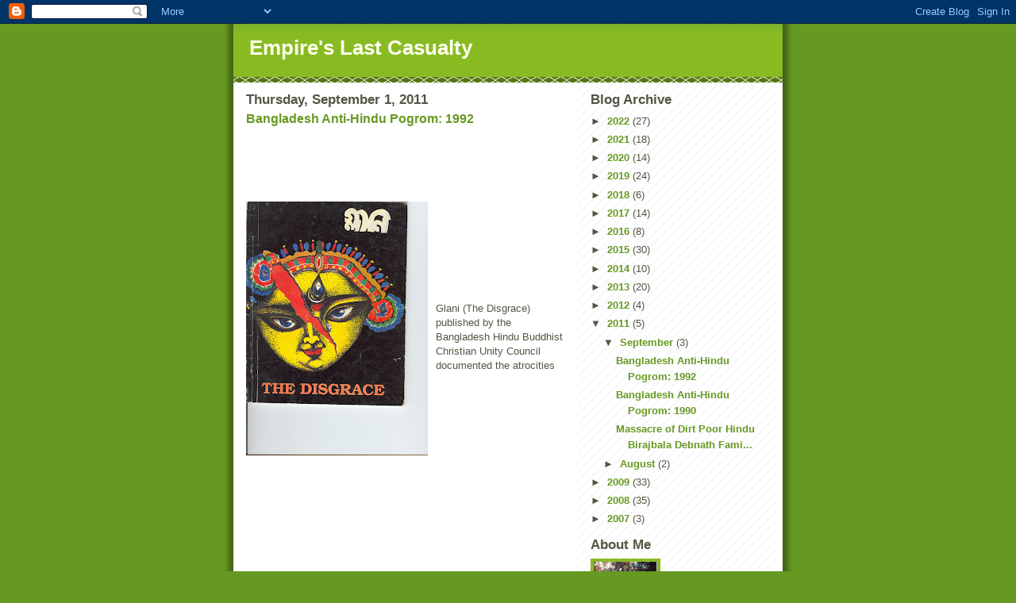

--- FILE ---
content_type: text/html; charset=UTF-8
request_url: https://empireslastcasualty.blogspot.com/2011/09/
body_size: 13838
content:
<!DOCTYPE html>
<html dir='ltr'>
<head>
<link href='https://www.blogger.com/static/v1/widgets/2944754296-widget_css_bundle.css' rel='stylesheet' type='text/css'/>
<meta content='text/html; charset=UTF-8' http-equiv='Content-Type'/>
<meta content='blogger' name='generator'/>
<link href='https://empireslastcasualty.blogspot.com/favicon.ico' rel='icon' type='image/x-icon'/>
<link href='http://empireslastcasualty.blogspot.com/2011/09/' rel='canonical'/>
<link rel="alternate" type="application/atom+xml" title="Empire&#39;s Last Casualty - Atom" href="https://empireslastcasualty.blogspot.com/feeds/posts/default" />
<link rel="alternate" type="application/rss+xml" title="Empire&#39;s Last Casualty - RSS" href="https://empireslastcasualty.blogspot.com/feeds/posts/default?alt=rss" />
<link rel="service.post" type="application/atom+xml" title="Empire&#39;s Last Casualty - Atom" href="https://www.blogger.com/feeds/6297682700348107091/posts/default" />
<!--Can't find substitution for tag [blog.ieCssRetrofitLinks]-->
<meta content='http://empireslastcasualty.blogspot.com/2011/09/' property='og:url'/>
<meta content='Empire&#39;s Last Casualty' property='og:title'/>
<meta content='' property='og:description'/>
<title>Empire's Last Casualty: September 2011</title>
<style id='page-skin-1' type='text/css'><!--
/*
-----------------------------------------------
Blogger Template Style
Name:     Son of Moto (Mean Green Blogging Machine variation)
Date:     23 Feb 2004
Updated by: Blogger Team
----------------------------------------------- */
/* Primary layout */
body {
margin: 0;
padding: 0;
border: 0;
text-align: center;
color: #555544;
background: #692 url(https://resources.blogblog.com/blogblog/data/moto_son/outerwrap.gif) top center repeat-y;
font-size: small;
}
img {
border: 0;
display: block;
}
.clear {
clear: both;
}
/* Wrapper */
#outer-wrapper {
margin: 0 auto;
border: 0;
width: 692px;
text-align: left;
background: #ffffff url(https://resources.blogblog.com/blogblog/data/moto_son/innerwrap.gif) top right repeat-y;
font: normal normal 100% tahoma, 'Trebuchet MS', lucida, helvetica, sans-serif;
}
/* Header */
#header-wrapper	{
background: #8b2 url(https://resources.blogblog.com/blogblog/data/moto_son/headbotborder.gif) bottom left repeat-x;
margin: 0 auto;
padding-top: 0;
padding-right: 0;
padding-bottom: 15px;
padding-left: 0;
border: 0;
}
#header h1 {
text-align: left;
font-size: 200%;
color: #ffffee;
margin: 0;
padding-top: 15px;
padding-right: 20px;
padding-bottom: 0;
padding-left: 20px;
background-image: url(https://resources.blogblog.com/blogblog/data/moto_son/topper.gif);
background-repeat: repeat-x;
background-position: top left;
}
h1 a, h1 a:link, h1 a:visited {
color: #ffffee;
}
#header .description {
font-size: 110%;
text-align: left;
padding-top: 3px;
padding-right: 20px;
padding-bottom: 10px;
padding-left: 23px;
margin: 0;
line-height:140%;
color: #ffffee;
}
/* Inner layout */
#content-wrapper {
padding: 0 16px;
}
#main {
width: 400px;
float: left;
word-wrap: break-word; /* fix for long text breaking sidebar float in IE */
overflow: hidden;     /* fix for long non-text content breaking IE sidebar float */
}
#sidebar {
width: 226px;
float: right;
color: #555544;
word-wrap: break-word; /* fix for long text breaking sidebar float in IE */
overflow: hidden;     /* fix for long non-text content breaking IE sidebar float */
}
/* Bottom layout */
#footer	{
clear: left;
margin: 0;
padding: 0 20px;
border: 0;
text-align: left;
border-top: 1px solid #f9f9f9;
}
#footer .widget	{
text-align: left;
margin: 0;
padding: 10px 0;
background-color: transparent;
}
/* Default links 	*/
a:link, a:visited {
font-weight: bold;
text-decoration: none;
color: #669922;
background: transparent;
}
a:hover {
font-weight: bold;
text-decoration: underline;
color: #88bb22;
background: transparent;
}
a:active {
font-weight : bold;
text-decoration : none;
color: #88bb22;
background: transparent;
}
/* Typography */
.main p, .sidebar p, .post-body {
line-height: 140%;
margin-top: 5px;
margin-bottom: 1em;
}
.post-body blockquote {
line-height:1.3em;
}
h2, h3, h4, h5	{
margin: 0;
padding: 0;
}
h2 {
font-size: 130%;
}
h2.date-header {
color: #555544;
}
.post h3 {
margin-top: 5px;
font-size: 120%;
}
.post-footer {
font-style: italic;
}
.sidebar h2 {
color: #555544;
}
.sidebar .widget {
margin-top: 12px;
margin-right: 0;
margin-bottom: 13px;
margin-left: 0;
padding: 0;
}
.main .widget {
margin-top: 12px;
margin-right: 0;
margin-bottom: 0;
margin-left: 0;
}
li  {
line-height: 160%;
}
.sidebar ul {
margin-left: 0;
margin-top: 0;
padding-left: 0;
}
.sidebar ul li {
list-style: disc url(https://resources.blogblog.com/blogblog/data/moto_son/diamond.gif) inside;
vertical-align: top;
padding: 0;
margin: 0;
}
.widget-content {
margin-top: 0.5em;
}
/* Profile
----------------------------------------------- */
.profile-datablock {
margin-top: 3px;
margin-right: 0;
margin-bottom: 5px;
margin-left: 0;
line-height: 140%;
}
.profile-textblock {
margin-left: 0;
}
.profile-img {
float: left;
margin-top: 0;
margin-right: 5px;
margin-bottom: 5px;
margin-left: 0;
border:4px solid #8b2;
}
#comments  {
border: 0;
border-top: 1px dashed #eed;
margin-top: 10px;
margin-right: 0;
margin-bottom: 0;
margin-left: 0;
padding: 0;
}
#comments h4	{
margin-top: 10px;
font-weight: normal;
font-style: italic;
text-transform: uppercase;
letter-spacing: 1px;
}
#comments dl dt 	{
font-weight: bold;
font-style: italic;
margin-top: 35px;
padding-top: 1px;
padding-right: 0;
padding-bottom: 0;
padding-left: 18px;
background: transparent url(https://resources.blogblog.com/blogblog/data/moto_son/commentbug.gif) top left no-repeat;
}
#comments dl dd	{
padding: 0;
margin: 0;
}
.deleted-comment {
font-style:italic;
color:gray;
}
.feed-links {
clear: both;
line-height: 2.5em;
}
#blog-pager-newer-link {
float: left;
}
#blog-pager-older-link {
float: right;
}
#blog-pager {
text-align: center;
}
/** Page structure tweaks for layout editor wireframe */
body#layout #outer-wrapper {
padding-top: 0;
}
body#layout #header,
body#layout #content-wrapper,
body#layout #footer {
padding: 0;
}

--></style>
<link href='https://www.blogger.com/dyn-css/authorization.css?targetBlogID=6297682700348107091&amp;zx=cda4d30a-0412-40b6-ada2-0d3a6d831490' media='none' onload='if(media!=&#39;all&#39;)media=&#39;all&#39;' rel='stylesheet'/><noscript><link href='https://www.blogger.com/dyn-css/authorization.css?targetBlogID=6297682700348107091&amp;zx=cda4d30a-0412-40b6-ada2-0d3a6d831490' rel='stylesheet'/></noscript>
<meta name='google-adsense-platform-account' content='ca-host-pub-1556223355139109'/>
<meta name='google-adsense-platform-domain' content='blogspot.com'/>

</head>
<body>
<div class='navbar section' id='navbar'><div class='widget Navbar' data-version='1' id='Navbar1'><script type="text/javascript">
    function setAttributeOnload(object, attribute, val) {
      if(window.addEventListener) {
        window.addEventListener('load',
          function(){ object[attribute] = val; }, false);
      } else {
        window.attachEvent('onload', function(){ object[attribute] = val; });
      }
    }
  </script>
<div id="navbar-iframe-container"></div>
<script type="text/javascript" src="https://apis.google.com/js/platform.js"></script>
<script type="text/javascript">
      gapi.load("gapi.iframes:gapi.iframes.style.bubble", function() {
        if (gapi.iframes && gapi.iframes.getContext) {
          gapi.iframes.getContext().openChild({
              url: 'https://www.blogger.com/navbar/6297682700348107091?origin\x3dhttps://empireslastcasualty.blogspot.com',
              where: document.getElementById("navbar-iframe-container"),
              id: "navbar-iframe"
          });
        }
      });
    </script><script type="text/javascript">
(function() {
var script = document.createElement('script');
script.type = 'text/javascript';
script.src = '//pagead2.googlesyndication.com/pagead/js/google_top_exp.js';
var head = document.getElementsByTagName('head')[0];
if (head) {
head.appendChild(script);
}})();
</script>
</div></div>
<div id='outer-wrapper'><div id='wrap2'>
<!-- skip links for text browsers -->
<span id='skiplinks' style='display:none;'>
<a href='#main'>skip to main </a> |
      <a href='#sidebar'>skip to sidebar</a>
</span>
<div id='header-wrapper'>
<div class='header section' id='header'><div class='widget Header' data-version='1' id='Header1'>
<div id='header-inner'>
<div class='titlewrapper'>
<h1 class='title'>
<a href='https://empireslastcasualty.blogspot.com/'>
Empire's Last Casualty
</a>
</h1>
</div>
<div class='descriptionwrapper'>
<p class='description'><span>
</span></p>
</div>
</div>
</div></div>
</div>
<div id='content-wrapper'>
<div id='crosscol-wrapper' style='text-align:center'>
<div class='crosscol no-items section' id='crosscol'></div>
</div>
<div id='main-wrapper'>
<div class='main section' id='main'><div class='widget Blog' data-version='1' id='Blog1'>
<div class='blog-posts hfeed'>

          <div class="date-outer">
        
<h2 class='date-header'><span>Thursday, September 1, 2011</span></h2>

          <div class="date-posts">
        
<div class='post-outer'>
<div class='post hentry uncustomized-post-template' itemprop='blogPost' itemscope='itemscope' itemtype='http://schema.org/BlogPosting'>
<meta content='https://blogger.googleusercontent.com/img/b/R29vZ2xl/AVvXsEj9fTEIIz2L125-VP7Xwb5DP4fupe1qN2DWWZCIsFf3DTfhpSJDghFKbDOOXAfZd4rsVvab0jLM4KsJdIc7dBUvCCfVSvkspURq9mrtH2TaY8IWNDOski8mBTrZEWf_tmoogKodU3rfgiBR/s320/Glani+Cover.jpg' itemprop='image_url'/>
<meta content='6297682700348107091' itemprop='blogId'/>
<meta content='3483084778983397301' itemprop='postId'/>
<a name='3483084778983397301'></a>
<h3 class='post-title entry-title' itemprop='name'>
<a href='https://empireslastcasualty.blogspot.com/2011/09/bangladesh-anti-hindu-pogrom-1992.html'>Bangladesh Anti-Hindu Pogrom: 1992</a>
</h3>
<div class='post-header'>
<div class='post-header-line-1'></div>
</div>
<div class='post-body entry-content' id='post-body-3483084778983397301' itemprop='description articleBody'>
<br /><br /><div><br /><br /><br /><div><a href="https://blogger.googleusercontent.com/img/b/R29vZ2xl/AVvXsEj9fTEIIz2L125-VP7Xwb5DP4fupe1qN2DWWZCIsFf3DTfhpSJDghFKbDOOXAfZd4rsVvab0jLM4KsJdIc7dBUvCCfVSvkspURq9mrtH2TaY8IWNDOski8mBTrZEWf_tmoogKodU3rfgiBR/s1600/Glani+Cover.jpg"><img alt="" border="0" id="BLOGGER_PHOTO_ID_5647491730000297202" src="https://blogger.googleusercontent.com/img/b/R29vZ2xl/AVvXsEj9fTEIIz2L125-VP7Xwb5DP4fupe1qN2DWWZCIsFf3DTfhpSJDghFKbDOOXAfZd4rsVvab0jLM4KsJdIc7dBUvCCfVSvkspURq9mrtH2TaY8IWNDOski8mBTrZEWf_tmoogKodU3rfgiBR/s320/Glani+Cover.jpg" style="FLOAT: left; MARGIN: 0px 10px 10px 0px; WIDTH: 229px; CURSOR: hand; HEIGHT: 320px" /></a><br /><br /><br /><br /><br /><br /><div><br /><div><span class="blsp-spelling-error" id="SPELLING_ERROR_0">Glani</span> (The Disgrace) published by the Bangladesh Hindu Buddhist Christian Unity Council documented the atrocities<br /></div><br /><br /><div><br /><br /><br /><br /><br /></div><br /><div></div><br /><div></div><br /><div><br /></div><br /><br /><div></div><br /><div>Throughout the nation an anti-Hindu pogrom was <span class="blsp-spelling-corrected" id="SPELLING_ERROR_1">unleashed</span> for no reason at all. Scores of Hindu temples, ashrams, libraries, homes, shops and businesses were destroyed, desecrated, torched, and/or confiscated. A large number of girls and m<span class="blsp-spelling-error" id="SPELLING_ERROR_2">others</span> were violated in <span class="blsp-spelling-error" id="SPELLING_ERROR_3">Bhola</span> Island in southern coastal area.</div><br /><br /><div>During this pogrom many cremation areas used by Hindus and Buddhists were destroyed preventing Hindus and Buddhists perform last rites.</div><br /><br /><div><br /><a href="https://blogger.googleusercontent.com/img/b/R29vZ2xl/AVvXsEhwnzqPq2PqJmBpcfguHDE9o87YZ2GMT89xcdjt207LKyLqL3aW14hAd4mpSGM92rFOTXD_phewuQbDCn8thC4HNoV9UgDZkuk8Rcpi7H2F99TpZZXSh-QYAgfw9CcXapYgQCQlf-ipgU1c/s1600/Sylhet+Jamala+Prasad+Smasan+after+92+Pogrom.JPG"><img alt="" border="0" id="BLOGGER_PHOTO_ID_5647491734513527970" src="https://blogger.googleusercontent.com/img/b/R29vZ2xl/AVvXsEhwnzqPq2PqJmBpcfguHDE9o87YZ2GMT89xcdjt207LKyLqL3aW14hAd4mpSGM92rFOTXD_phewuQbDCn8thC4HNoV9UgDZkuk8Rcpi7H2F99TpZZXSh-QYAgfw9CcXapYgQCQlf-ipgU1c/s320/Sylhet+Jamala+Prasad+Smasan+after+92+Pogrom.JPG" style="FLOAT: left; MARGIN: 0px 10px 10px 0px; WIDTH: 320px; CURSOR: hand; HEIGHT: 214px" /></a></div><br /><div><br /></div><br /><div>Destruction of <span class="blsp-spelling-error" id="SPELLING_ERROR_4">Jumala</span> <span class="blsp-spelling-error" id="SPELLING_ERROR_5">Prasad</span> <span class="blsp-spelling-error" id="SPELLING_ERROR_6">Smasan</span> (cremation area) of <span class="blsp-spelling-error" id="SPELLING_ERROR_7">Sylhet</span></div><br /><br /><div><br /></div><br /><br /><div></div><br /><br /><div><br /></div><br /><br /><div></div><br /><br /><div><br /></div><br /><br /><div></div><br /><div><a href="https://blogger.googleusercontent.com/img/b/R29vZ2xl/AVvXsEi4APxzT0pjIAPmlevDQnFmgAFNgU74VT20nqr3NA87aqMihm_xVy7NRzJaMR5V_z768c1tWewz3Rhsi94NeJkjJabdn6y-qxbmKSXY6q39oH0tTA6tckZfjLd6u6fQdfyScYYnrZtpEXxs/s1600/Comilla+Hindu+Rebuilt+Memorial+Ground+after+92+Pogrom.jpg"><img alt="" border="0" id="BLOGGER_PHOTO_ID_5647493912333843202" src="https://blogger.googleusercontent.com/img/b/R29vZ2xl/AVvXsEi4APxzT0pjIAPmlevDQnFmgAFNgU74VT20nqr3NA87aqMihm_xVy7NRzJaMR5V_z768c1tWewz3Rhsi94NeJkjJabdn6y-qxbmKSXY6q39oH0tTA6tckZfjLd6u6fQdfyScYYnrZtpEXxs/s320/Comilla+Hindu+Rebuilt+Memorial+Ground+after+92+Pogrom.jpg" style="FLOAT: left; MARGIN: 0px 10px 10px 0px; WIDTH: 320px; CURSOR: hand; HEIGHT: 225px" /></a></div><br /><br /><div></div><br /><div></div><br /><div>The <span class="blsp-spelling-error" id="SPELLING_ERROR_8">Thakurpara</span> <span class="blsp-spelling-error" id="SPELLING_ERROR_9">Smasan</span> (cremation area) in eastern <span class="blsp-spelling-error" id="SPELLING_ERROR_10">Comilla</span> City and the adjoining memorial area was <span class="blsp-spelling-corrected" id="SPELLING_ERROR_11">desecrated</span> and partially destroyed.</div><br /><br /><div><br /></div><br /><div></div><br /><div>Here is the memorial area after rebuilding (new-looking structures.) The memorial of the father of the idea of a linguistic <span class="blsp-spelling-error" id="SPELLING_ERROR_12">Bangla</span> nation parliamentarian <span class="blsp-spelling-error" id="SPELLING_ERROR_13">Dhirendra</span> <span class="blsp-spelling-error" id="SPELLING_ERROR_14">Nath</span> <span class="blsp-spelling-error" id="SPELLING_ERROR_15">Datta</span> was also destroyed.</div><br /><br /><div><br /></div><br /><br /><div></div><br /><div><a href="https://blogger.googleusercontent.com/img/b/R29vZ2xl/AVvXsEgxdoxueNH-F_fECw1qXwr3_naRiJh1F9P5q7XkCIMK-nSQLOr6OnbmD7RzD69naOcnL1KSGle9zxOc9yxVIQMLgThMVqQOrrEWbOTrG2454ypqi-dkYyveTl9Pv6Kv8hT2Po4ULfidrHHX/s1600/Gand+Ashram+Memorial.jpg"><img alt="" border="0" id="BLOGGER_PHOTO_ID_5647493914907759346" src="https://blogger.googleusercontent.com/img/b/R29vZ2xl/AVvXsEgxdoxueNH-F_fECw1qXwr3_naRiJh1F9P5q7XkCIMK-nSQLOr6OnbmD7RzD69naOcnL1KSGle9zxOc9yxVIQMLgThMVqQOrrEWbOTrG2454ypqi-dkYyveTl9Pv6Kv8hT2Po4ULfidrHHX/s320/Gand+Ashram+Memorial.jpg" style="FLOAT: left; MARGIN: 0px 10px 10px 0px; WIDTH: 217px; CURSOR: hand; HEIGHT: 320px" /></a></div><br /><br /><div><br /></div><br /><br /><div></div><br /><div>Memorial to half a dozen aged, pacifist Hindu <span class="blsp-spelling-error" id="SPELLING_ERROR_16">Gandhians</span> killed by the Army of Islamic Republic of Pakistan and her <span class="blsp-spelling-error" id="SPELLING_ERROR_17">Islamist</span> allies at Gandhi Ashram, <span class="blsp-spelling-error" id="SPELLING_ERROR_18">Noakhali</span> District, was damaged.</div></div></div></div><br />
<div style='clear: both;'></div>
</div>
<div class='post-footer'>
<div class='post-footer-line post-footer-line-1'>
<span class='post-author vcard'>
Posted by
<span class='fn' itemprop='author' itemscope='itemscope' itemtype='http://schema.org/Person'>
<meta content='https://www.blogger.com/profile/11689169441038195770' itemprop='url'/>
<a class='g-profile' href='https://www.blogger.com/profile/11689169441038195770' rel='author' title='author profile'>
<span itemprop='name'>Empire&#39;s Last Casualty</span>
</a>
</span>
</span>
<span class='post-timestamp'>
at
<meta content='http://empireslastcasualty.blogspot.com/2011/09/bangladesh-anti-hindu-pogrom-1992.html' itemprop='url'/>
<a class='timestamp-link' href='https://empireslastcasualty.blogspot.com/2011/09/bangladesh-anti-hindu-pogrom-1992.html' rel='bookmark' title='permanent link'><abbr class='published' itemprop='datePublished' title='2011-09-01T13:27:00-07:00'>1:27&#8239;PM</abbr></a>
</span>
<span class='post-comment-link'>
<a class='comment-link' href='https://www.blogger.com/comment/fullpage/post/6297682700348107091/3483084778983397301' onclick=''>
No comments:
  </a>
</span>
<span class='post-icons'>
<span class='item-control blog-admin pid-453113363'>
<a href='https://www.blogger.com/post-edit.g?blogID=6297682700348107091&postID=3483084778983397301&from=pencil' title='Edit Post'>
<img alt='' class='icon-action' height='18' src='https://resources.blogblog.com/img/icon18_edit_allbkg.gif' width='18'/>
</a>
</span>
</span>
<div class='post-share-buttons goog-inline-block'>
</div>
</div>
<div class='post-footer-line post-footer-line-2'>
<span class='post-labels'>
Labels:
<a href='https://empireslastcasualty.blogspot.com/search/label/1992' rel='tag'>1992</a>,
<a href='https://empireslastcasualty.blogspot.com/search/label/Anti-Hindu%20Pogrom' rel='tag'>Anti-Hindu Pogrom</a>,
<a href='https://empireslastcasualty.blogspot.com/search/label/Bangladesh' rel='tag'>Bangladesh</a>
</span>
</div>
<div class='post-footer-line post-footer-line-3'>
<span class='post-location'>
</span>
</div>
</div>
</div>
</div>
<div class='post-outer'>
<div class='post hentry uncustomized-post-template' itemprop='blogPost' itemscope='itemscope' itemtype='http://schema.org/BlogPosting'>
<meta content='https://blogger.googleusercontent.com/img/b/R29vZ2xl/AVvXsEjiQeN3CSGTHJ3l0MqOo3F5Qz3923lxWPBrgu6JQzNAvp6gi-JKvEdeLKOhlrvXiyP75R_uozFpWV6D5BOROc0ycMq_bw706tjhWtuex2vu35v1Sf0sDfbSnl4U4uiIuE2VopNwWXYLNkeI/s320/Chittagong+90+Pogrom.jpg' itemprop='image_url'/>
<meta content='6297682700348107091' itemprop='blogId'/>
<meta content='6082924858512067395' itemprop='postId'/>
<a name='6082924858512067395'></a>
<h3 class='post-title entry-title' itemprop='name'>
<a href='https://empireslastcasualty.blogspot.com/2011/09/bangladesh-anti-hindu-pogrom-1990.html'>Bangladesh Anti-Hindu Pogrom: 1990</a>
</h3>
<div class='post-header'>
<div class='post-header-line-1'></div>
</div>
<div class='post-body entry-content' id='post-body-6082924858512067395' itemprop='description articleBody'>
<a href="https://blogger.googleusercontent.com/img/b/R29vZ2xl/AVvXsEjiQeN3CSGTHJ3l0MqOo3F5Qz3923lxWPBrgu6JQzNAvp6gi-JKvEdeLKOhlrvXiyP75R_uozFpWV6D5BOROc0ycMq_bw706tjhWtuex2vu35v1Sf0sDfbSnl4U4uiIuE2VopNwWXYLNkeI/s1600/Chittagong+90+Pogrom.jpg"><img alt="" border="0" id="BLOGGER_PHOTO_ID_5647485322043217762" src="https://blogger.googleusercontent.com/img/b/R29vZ2xl/AVvXsEjiQeN3CSGTHJ3l0MqOo3F5Qz3923lxWPBrgu6JQzNAvp6gi-JKvEdeLKOhlrvXiyP75R_uozFpWV6D5BOROc0ycMq_bw706tjhWtuex2vu35v1Sf0sDfbSnl4U4uiIuE2VopNwWXYLNkeI/s320/Chittagong+90+Pogrom.jpg" style="FLOAT: left; MARGIN: 0px 10px 10px 0px; WIDTH: 320px; CURSOR: hand; HEIGHT: 212px" /></a><br /><br /><br /><div><br /><br />Remains of a family home in southeastern Bangladesh<br /><br /><br /><div><br /><br /><br /><br /><br /><br /><div><br /><div><br /><br /><div>From December of 1990 through January of 1991 there was a large-scale <span class="blsp-spelling-corrected" id="SPELLING_ERROR_0">anti</span>-Hindu pogrom in Bangladesh. These are just a few examples.</div><br /><br /><div></div><br /><br /><div>(Several videos were made during the pogrom and books <span class="blsp-spelling-corrected" id="SPELLING_ERROR_1">published</span> documenting the anti-Hindu pogrom.)</div><br /><br /><div></div><br /><br /><div><a href="https://blogger.googleusercontent.com/img/b/R29vZ2xl/AVvXsEhHWkM_JPPKVPrrBucw6k3vyAwuwU74QbtzVx7qOxSZMtfG-pj_Q0v-KOEx98x8lEmQ4oClqj1r92qNik6DkVDVmGT_StzRjGnI9Qlodni99KV38bo9d_A7Pa4kot3HwZYmE8K6of2xxFUN/s1600/Dhakeswari1904%252C+Orental%2526India+OfficeLibLon.bmp"><img alt="" border="0" id="BLOGGER_PHOTO_ID_5647484351281504434" src="https://blogger.googleusercontent.com/img/b/R29vZ2xl/AVvXsEhHWkM_JPPKVPrrBucw6k3vyAwuwU74QbtzVx7qOxSZMtfG-pj_Q0v-KOEx98x8lEmQ4oClqj1r92qNik6DkVDVmGT_StzRjGnI9Qlodni99KV38bo9d_A7Pa4kot3HwZYmE8K6of2xxFUN/s320/Dhakeswari1904%252C+Orental%2526India+OfficeLibLon.bmp" style="FLOAT: left; MARGIN: 0px 10px 10px 0px; WIDTH: 250px; CURSOR: hand; HEIGHT: 196px" /></a></div><br /><br /><div></div><br /><br /><div>(1905 picture of <span class="blsp-spelling-error" id="SPELLING_ERROR_2">Dhakeswari</span> <span class="blsp-spelling-error" id="SPELLING_ERROR_3">Mandir</span> -- temple of Goddess of Dhaka</div><br /><br /><div></div><br /><br /><div></div><br /><br /><div>14<span class="blsp-spelling-error" id="SPELLING_ERROR_4">th</span> Century <span class="blsp-spelling-error" id="SPELLING_ERROR_5">Dhakeswari</span> <span class="blsp-spelling-error" id="SPELLING_ERROR_6">Mandir</span> temple was completely gutted, nut-<span class="blsp-spelling-error" id="SPELLING_ERROR_7">mandir</span>, <span class="blsp-spelling-error" id="SPELLING_ERROR_8">puja</span> <span class="blsp-spelling-error" id="SPELLING_ERROR_9">pandal</span> marquee, six Shiva temples were destroyed and/or torched and the old deity of the Goddess was desecrated, never to be found.</div><br /><br /><div></div><br /><br /><div></div><br /><br /><div><a href="https://blogger.googleusercontent.com/img/b/R29vZ2xl/AVvXsEgaTTChW0SWra81-DjQe0ClotSSOIbzFybra6qz_YVIJXlqheqUjeMuKoSilrpgbBFAegxP4sEc3E-t15-QnsUfEkz_z8sSi9cZ7-8WjZbnzxe8gZvgk3OZHtajkljKFIxvHoO5KALhDbUW/s1600/AvoyAshOK.jpg"><img alt="" border="0" id="BLOGGER_PHOTO_ID_5647484345295477090" src="https://blogger.googleusercontent.com/img/b/R29vZ2xl/AVvXsEgaTTChW0SWra81-DjQe0ClotSSOIbzFybra6qz_YVIJXlqheqUjeMuKoSilrpgbBFAegxP4sEc3E-t15-QnsUfEkz_z8sSi9cZ7-8WjZbnzxe8gZvgk3OZHtajkljKFIxvHoO5KALhDbUW/s320/AvoyAshOK.jpg" style="FLOAT: left; MARGIN: 0px 10px 10px 0px; WIDTH: 320px; CURSOR: hand; HEIGHT: 226px" /></a></div><br /><br /><div></div><br /><br /><div><span class="blsp-spelling-error" id="SPELLING_ERROR_10">Aboy</span> Ashram (of non-violence) in <span class="blsp-spelling-error" id="SPELLING_ERROR_11">Comilla</span> in eastern Bangladesh, before torching</div><br /><br /><div></div><br /><br /><div></div><br /><br /><div></div><br /><br /><div></div><br /><br /><div></div><br /><br /><div></div><br /><br /><div></div><br /><br /><div></div><br /><br /><div></div><br /><br /><div></div><br /><br /><div><a href="https://blogger.googleusercontent.com/img/b/R29vZ2xl/AVvXsEieuan1wQm5srY1ww-BdNeSyGvWvgEpjETelcBk5O4c26Bdm4citkA4Jy98ItcJvCfGa80KesTXKxbrbYUwdZVfZwfNS2df9u1xUQ09lDYMqp9FrghuJ1_fUXbT27zviokjJlrHSzCPA4tW/s1600/AvoyAsh02.jpg"><img alt="" border="0" id="BLOGGER_PHOTO_ID_5647484348020322450" src="https://blogger.googleusercontent.com/img/b/R29vZ2xl/AVvXsEieuan1wQm5srY1ww-BdNeSyGvWvgEpjETelcBk5O4c26Bdm4citkA4Jy98ItcJvCfGa80KesTXKxbrbYUwdZVfZwfNS2df9u1xUQ09lDYMqp9FrghuJ1_fUXbT27zviokjJlrHSzCPA4tW/s320/AvoyAsh02.jpg" style="FLOAT: left; MARGIN: 0px 10px 10px 0px; WIDTH: 320px; CURSOR: hand; HEIGHT: 208px" /></a></div><br /><br /><div></div><br /><br /><div><a href="https://blogger.googleusercontent.com/img/b/R29vZ2xl/AVvXsEgaTTChW0SWra81-DjQe0ClotSSOIbzFybra6qz_YVIJXlqheqUjeMuKoSilrpgbBFAegxP4sEc3E-t15-QnsUfEkz_z8sSi9cZ7-8WjZbnzxe8gZvgk3OZHtajkljKFIxvHoO5KALhDbUW/s1600/AvoyAshOK.jpg"><span class="blsp-spelling-error" id="SPELLING_ERROR_12">Aboy</span> Ashram (of non-violence) in <span class="blsp-spelling-error" id="SPELLING_ERROR_13">Comilla</span> in eastern Bangladesh, after torching</a></div><br /><br /><div></div><br /><br /><div></div><br /><br /><div><br /></div><br /><br /><div></div><br /><br /><div></div><br /><br /><div></div><br /><br /><div></div><br /><br /><div></div><br /><br /><div></div><br /><br /><div><a href="https://blogger.googleusercontent.com/img/b/R29vZ2xl/AVvXsEjQzrhkeI6rwKAZcbyyuoRux7L4vXsodTxsidgvEoEtVx02Sz5-BB6Q0zC6CzxjjHOa7fEaq5qQW-1VWl2c-Je5CTNvIC1vACfjoKn3x_S95QkYEK9fk_EjeXSqToskMKUG-e2FtJ4VddO7/s1600/Gopalganj+Durga+Temple+10+31+08.jpg"><img alt="" border="0" id="BLOGGER_PHOTO_ID_5647484342278140738" src="https://blogger.googleusercontent.com/img/b/R29vZ2xl/AVvXsEjQzrhkeI6rwKAZcbyyuoRux7L4vXsodTxsidgvEoEtVx02Sz5-BB6Q0zC6CzxjjHOa7fEaq5qQW-1VWl2c-Je5CTNvIC1vACfjoKn3x_S95QkYEK9fk_EjeXSqToskMKUG-e2FtJ4VddO7/s320/Gopalganj+Durga+Temple+10+31+08.jpg" style="FLOAT: left; MARGIN: 0px 10px 10px 0px; WIDTH: 320px; CURSOR: hand; HEIGHT: 215px" /></a></div><br /><br /><div></div><br /><br /><div>Deity of Mother <span class="blsp-spelling-error" id="SPELLING_ERROR_14">Godess</span> <span class="blsp-spelling-error" id="SPELLING_ERROR_15">Durga</span> Destroyed (<span class="blsp-spelling-error" id="SPELLING_ERROR_16">pre</span>-pogrom weeks, during a relatively tolerant time)<br /><br /><br /><br /><br /><br /><br /><br /></div><br /><br /><div></div><br /><div><br /><br /></div><br /><div><a href="https://blogger.googleusercontent.com/img/b/R29vZ2xl/AVvXsEjaLYUqJifVQ5JFkA8lwL3wYHNCkS2Oct4lPwxikCSfXqFRD_CvSB42W56jnOvPauYNoBRiUUL5cV5jCo1whsVEV7x32LC6vqhm_8QYqCvJ71hnxuZmKKZJ7FZU11DHbLZLEuCMi1w7jLZi/s1600/Picture16.jpg"><img alt="" border="0" id="BLOGGER_PHOTO_ID_5647484337944268162" src="https://blogger.googleusercontent.com/img/b/R29vZ2xl/AVvXsEjaLYUqJifVQ5JFkA8lwL3wYHNCkS2Oct4lPwxikCSfXqFRD_CvSB42W56jnOvPauYNoBRiUUL5cV5jCo1whsVEV7x32LC6vqhm_8QYqCvJ71hnxuZmKKZJ7FZU11DHbLZLEuCMi1w7jLZi/s320/Picture16.jpg" style="FLOAT: left; MARGIN: 0px 10px 10px 0px; WIDTH: 320px; CURSOR: hand; HEIGHT: 208px" /></a></div><br /><br /><div></div><br /><br /><div></div><br /><br /><div>Remains of Aunt <span class="blsp-spelling-error" id="SPELLING_ERROR_17">Mashi's</span> home</div></div></div></div></div><br />
<div style='clear: both;'></div>
</div>
<div class='post-footer'>
<div class='post-footer-line post-footer-line-1'>
<span class='post-author vcard'>
Posted by
<span class='fn' itemprop='author' itemscope='itemscope' itemtype='http://schema.org/Person'>
<meta content='https://www.blogger.com/profile/11689169441038195770' itemprop='url'/>
<a class='g-profile' href='https://www.blogger.com/profile/11689169441038195770' rel='author' title='author profile'>
<span itemprop='name'>Empire&#39;s Last Casualty</span>
</a>
</span>
</span>
<span class='post-timestamp'>
at
<meta content='http://empireslastcasualty.blogspot.com/2011/09/bangladesh-anti-hindu-pogrom-1990.html' itemprop='url'/>
<a class='timestamp-link' href='https://empireslastcasualty.blogspot.com/2011/09/bangladesh-anti-hindu-pogrom-1990.html' rel='bookmark' title='permanent link'><abbr class='published' itemprop='datePublished' title='2011-09-01T12:58:00-07:00'>12:58&#8239;PM</abbr></a>
</span>
<span class='post-comment-link'>
<a class='comment-link' href='https://www.blogger.com/comment/fullpage/post/6297682700348107091/6082924858512067395' onclick=''>
No comments:
  </a>
</span>
<span class='post-icons'>
<span class='item-control blog-admin pid-453113363'>
<a href='https://www.blogger.com/post-edit.g?blogID=6297682700348107091&postID=6082924858512067395&from=pencil' title='Edit Post'>
<img alt='' class='icon-action' height='18' src='https://resources.blogblog.com/img/icon18_edit_allbkg.gif' width='18'/>
</a>
</span>
</span>
<div class='post-share-buttons goog-inline-block'>
</div>
</div>
<div class='post-footer-line post-footer-line-2'>
<span class='post-labels'>
Labels:
<a href='https://empireslastcasualty.blogspot.com/search/label/1990' rel='tag'>1990</a>,
<a href='https://empireslastcasualty.blogspot.com/search/label/Anti-Hindu%20Pogrom' rel='tag'>Anti-Hindu Pogrom</a>,
<a href='https://empireslastcasualty.blogspot.com/search/label/Bangladesh' rel='tag'>Bangladesh</a>
</span>
</div>
<div class='post-footer-line post-footer-line-3'>
<span class='post-location'>
</span>
</div>
</div>
</div>
</div>
<div class='post-outer'>
<div class='post hentry uncustomized-post-template' itemprop='blogPost' itemscope='itemscope' itemtype='http://schema.org/BlogPosting'>
<meta content='https://blogger.googleusercontent.com/img/b/R29vZ2xl/AVvXsEgIQRT_0Xpw1BHF6Od9WCKqPl9RG5iFnaSWAvA-f45mhyphenhyphenX85dpdptuadp_I4Ze0M1m8AM90qPCV8kB1HTUi1oVcFD2wD-DC1Ym8J_RUV1rDILfzVLASYtVDb2ZZFNBPMmDW26cqCq972GBV/s320/Picture15.jpg' itemprop='image_url'/>
<meta content='6297682700348107091' itemprop='blogId'/>
<meta content='1809213387478619894' itemprop='postId'/>
<a name='1809213387478619894'></a>
<h3 class='post-title entry-title' itemprop='name'>
<a href='https://empireslastcasualty.blogspot.com/2011/09/massacre-of-dirt-poor-hindu-birajbala.html'>Massacre of Dirt Poor Hindu Birajbala Debnath Family of 8 in Bangladesh</a>
</h3>
<div class='post-header'>
<div class='post-header-line-1'></div>
</div>
<div class='post-body entry-content' id='post-body-1809213387478619894' itemprop='description articleBody'>
Massacre of Dirt Poor Hindu oppressed-caste <span class="blsp-spelling-error" id="SPELLING_ERROR_0">Birajbala</span> <span class="blsp-spelling-error" id="SPELLING_ERROR_1">Debnath</span> Family of 8 in Muslim-majority -- nation of indigenous Hindus before conversion -- Bangladesh for not giving up their tiny homestead of many generations, free of charge, to a Muslim would-be occupier, and go to unknown (Hindu) India.<br /><br /><div><br /><a href="https://blogger.googleusercontent.com/img/b/R29vZ2xl/AVvXsEgIQRT_0Xpw1BHF6Od9WCKqPl9RG5iFnaSWAvA-f45mhyphenhyphenX85dpdptuadp_I4Ze0M1m8AM90qPCV8kB1HTUi1oVcFD2wD-DC1Ym8J_RUV1rDILfzVLASYtVDb2ZZFNBPMmDW26cqCq972GBV/s1600/Picture15.jpg"><img alt="" border="0" id="BLOGGER_PHOTO_ID_5647478378619513394" src="https://blogger.googleusercontent.com/img/b/R29vZ2xl/AVvXsEgIQRT_0Xpw1BHF6Od9WCKqPl9RG5iFnaSWAvA-f45mhyphenhyphenX85dpdptuadp_I4Ze0M1m8AM90qPCV8kB1HTUi1oVcFD2wD-DC1Ym8J_RUV1rDILfzVLASYtVDb2ZZFNBPMmDW26cqCq972GBV/s320/Picture15.jpg" style="FLOAT: left; MARGIN: 0px 10px 10px 0px; WIDTH: 320px; CURSOR: hand; HEIGHT: 251px" /></a><br /><br /><br /><br /><div>Source: Bengali Newspaper of Dhaka, Bangladesh<br /><br /><br /><br /><br /><br /><br /><div><br /><br /><br /><br /><br /><br /><br /><br /><br /><div><br /><br /><br /><br /><br /><a href="https://blogger.googleusercontent.com/img/b/R29vZ2xl/AVvXsEiwI67TsKTBNmVHkAn_J1R9xifs8GupNgwG6XUC5kPxAkFlseQctDCuQ7154F0w2plq-JzWGzc-GRRsQSZ2CFB4F-EQBNjclxVHdx9wWnFqOdhG3X_K3acJHgfnJKgkhcOsTuYyhB4Myt8D/s1600/BirajMemo2.jpg"><img alt="" border="0" id="BLOGGER_PHOTO_ID_5647478368938150786" src="https://blogger.googleusercontent.com/img/b/R29vZ2xl/AVvXsEiwI67TsKTBNmVHkAn_J1R9xifs8GupNgwG6XUC5kPxAkFlseQctDCuQ7154F0w2plq-JzWGzc-GRRsQSZ2CFB4F-EQBNjclxVHdx9wWnFqOdhG3X_K3acJHgfnJKgkhcOsTuYyhB4Myt8D/s320/BirajMemo2.jpg" style="FLOAT: left; MARGIN: 0px 10px 10px 0px; WIDTH: 320px; CURSOR: hand; HEIGHT: 228px" /></a><br /><br /><span class="blsp-spelling-error" id="SPELLING_ERROR_2">Debnath</span> Family Memorial<br /><br /><br /><br /><div><br /><br /><br /><br /><br /><br /><br /><br /><br /></div><br /><br /><br /><div>On September 24, 1989 all the Bangladeshi papers printed a story which highlighted the plight of minority Hindu community in that Muslim majority land. The story is about a dirt-poor Hindu Mrs. <span class="blsp-spelling-error" id="SPELLING_ERROR_3">Birajbala</span> <span class="blsp-spelling-error" id="SPELLING_ERROR_4">Debnath</span> and her family of <span class="blsp-spelling-error" id="SPELLING_ERROR_5">Nadirabad</span> village of the <span class="blsp-spelling-error" id="SPELLING_ERROR_6">Hsrishpur</span> union, sort of parish, of <span class="blsp-spelling-error" id="SPELLING_ERROR_7">Nasirnagar</span> <span class="blsp-spelling-error" id="SPELLING_ERROR_8">upazila</span> or police station of <span class="blsp-spelling-error" id="SPELLING_ERROR_9">Brahmanbaria</span> district of eastern Bangladesh. Local Muslim thugs wanted to evict Mrs. <span class="blsp-spelling-error" id="SPELLING_ERROR_10">Debnath</span>&#8217;s family for India, so that they can take over her small ancestral homestead free of charge. No one pays for Hindu properties as Bangladesh still maintains a law called Enemy (renamed Vested) Property Act through which Hindu properties can be taken over free of charge, without notice by declaring them enemies of state. But Mrs. <span class="blsp-spelling-error" id="SPELLING_ERROR_11">Debnath</span> had no place to go. She held on to the family&#8217;s tiny ancestral land of many, many generations. The Bengali daily <span class="blsp-spelling-error" id="SPELLING_ERROR_12">Sangbad</span> of Dhaka wrote the following story as narrated by a Muslim boatman, Mr. <span class="blsp-spelling-error" id="SPELLING_ERROR_13">Abdus</span> <span class="blsp-spelling-error" id="SPELLING_ERROR_14">Shahid</span>: <a href="https://blogger.googleusercontent.com/img/b/R29vZ2xl/AVvXsEgOk8IgZbDH4qABReLiM3RCOZb94Yc9sEQOzBmospgClCrHJiF1Gg9yp5OGZZk4pkZ4YP2iX7lyk8Og74X1UzlVYFqr7NXq7iLJzXzZOAi3fwaFwr45HG2xrX6S9F5GmwvftjZYyBruUxxP/s1600/BirajBirajbala.jpg"><img alt="" border="0" id="BLOGGER_PHOTO_ID_5647478381079066978" src="https://blogger.googleusercontent.com/img/b/R29vZ2xl/AVvXsEgOk8IgZbDH4qABReLiM3RCOZb94Yc9sEQOzBmospgClCrHJiF1Gg9yp5OGZZk4pkZ4YP2iX7lyk8Og74X1UzlVYFqr7NXq7iLJzXzZOAi3fwaFwr45HG2xrX6S9F5GmwvftjZYyBruUxxP/s320/BirajBirajbala.jpg" style="FLOAT: left; MARGIN: 0px 10px 10px 0px; WIDTH: 320px; CURSOR: hand; HEIGHT: 218px" /></a><br /></div><br /><br /><div><span class="blsp-spelling-error" id="SPELLING_ERROR_15">Swargiya</span> (In the Heavens) <span class="blsp-spelling-error" id="SPELLING_ERROR_16">Shujan</span> Chandra <span class="blsp-spelling-error" id="SPELLING_ERROR_17">Debnath</span>, Age 23 Months;<br />Abduction September 6, 1989; Recovery September 14, 1989</div><br /><br /><div></div><br /><br /><div></div><br /><br /><div></div><br /><br /><div></div><br /><br /><div></div><br /><br /><div></div><br /><br /><div></div><br /><br /><div></div><br /><br /><div></div><br /><br /><div>I had my boat docked at the <span class="blsp-spelling-error" id="SPELLING_ERROR_18">Nadirabad</span> village. It was in the middle of the night, around 1 am. All of a sudden I saw a group of 15 to 20 men force <span class="blsp-spelling-error" id="SPELLING_ERROR_19">Birajbala</span> and her five children (into my boat). They were scared to death. They <span class="blsp-spelling-corrected" id="SPELLING_ERROR_20">could no</span>t even cry. Some had their clothes on, others <span class="blsp-spelling-error" id="SPELLING_ERROR_21">didn</span>&#8217;t. Kidnappers asked me to row the boat. I got scared too. The boat arrived at the destination <span class="blsp-spelling-error" id="SPELLING_ERROR_22">Dhopajhuri</span> Bill (riverbank). They had already brought drums (empty oil barrels), salt and lime. Killers unloaded them. All of a sudden I saw they were about to cut Mrs. <span class="blsp-spelling-error" id="SPELLING_ERROR_23">Birajbala</span> into pieces. <span class="blsp-spelling-error" id="SPELLING_ERROR_24">Birajbala</span> cried at the pitch of her voice. She was begging again and again by clutching the legs of the killers. Killers then cut her into pieces, and stuffed her into a drum. After that they cut into pieces the eldest daughter (<span class="blsp-spelling-error" id="SPELLING_ERROR_25">Niyati</span>, 17). From distance I watched the younger children (daughter <span class="blsp-spelling-error" id="SPELLING_ERROR_26">Pranati</span>, 13, and boys <span class="blsp-spelling-error" id="SPELLING_ERROR_27">Shubhas</span> 13, <span class="blsp-spelling-error" id="SPELLING_ERROR_28">Shuman</span> 7, and <span class="blsp-spelling-error" id="SPELLING_ERROR_29">Shujohn</span> 3 years old) were begging for their lives again and again; I can&#8217;t express that in words. Oh Allah! Why did you bring me here? I was feeling dizzy. The killers buried both the drums on the river bed and asked me to row the boat.<br />The drums were discovered accidentally few weeks later when the water level had risen in the river as a school headmaster&#8217;s boat collided with the drums which floated up from the riverbed. Mrs. <span class="blsp-spelling-error" id="SPELLING_ERROR_30">Debnath</span> may not have known that her husband was murdered two years before for the same reason and his body was dumped in a nearby village well that she never knew. The family was abducted on September 6, 1989, and tragically each individual was slaughtered, then cut to pieces, starting with the mother followed by the children older in age, so that they could fit into drums while the younger ones had to watch his horrendous savagery. </div><br /><br /><br /><br /><div><a href="https://blogger.googleusercontent.com/img/b/R29vZ2xl/AVvXsEhLdK7VcxlWkYUwcglMNhyphenhyphenv1zuhbZL7u_ifJJK048KMo2CRm6dt02pZgKDLHXw_nJ4Nk2hWY2GQpO1vUjLrT3bt-hStxAwMBOfIW2MVM8heABptJ6feexHi3dC5Hj24W_pewCuoTMckWWTm/s1600/BirajNewPic.jpg"><img alt="" border="0" id="BLOGGER_PHOTO_ID_5647478371396174770" src="https://blogger.googleusercontent.com/img/b/R29vZ2xl/AVvXsEhLdK7VcxlWkYUwcglMNhyphenhyphenv1zuhbZL7u_ifJJK048KMo2CRm6dt02pZgKDLHXw_nJ4Nk2hWY2GQpO1vUjLrT3bt-hStxAwMBOfIW2MVM8heABptJ6feexHi3dC5Hj24W_pewCuoTMckWWTm/s320/BirajNewPic.jpg" style="FLOAT: left; MARGIN: 0px 10px 10px 0px; WIDTH: 248px; CURSOR: hand; HEIGHT: 320px" /></a><br /><a href="https://blogger.googleusercontent.com/img/b/R29vZ2xl/AVvXsEhn1z_qh1NJDLAgmTdGXTgAZj_GEmsIwGL0ZmYGNt8sQEua3yvKfcOVFxGtdY4APNbB-MG_WXCMKqGocRNssdkswYbO1L7At1QzwjT-jwHyT_Vi3ckE_SVfKlGaeElR3zzbNeM9Nodp4WnG/s1600/Picture29.png"><img alt="" border="0" id="BLOGGER_PHOTO_ID_5647478378872134082" src="https://blogger.googleusercontent.com/img/b/R29vZ2xl/AVvXsEhn1z_qh1NJDLAgmTdGXTgAZj_GEmsIwGL0ZmYGNt8sQEua3yvKfcOVFxGtdY4APNbB-MG_WXCMKqGocRNssdkswYbO1L7At1QzwjT-jwHyT_Vi3ckE_SVfKlGaeElR3zzbNeM9Nodp4WnG/s320/Picture29.png" style="FLOAT: left; MARGIN: 0px 10px 10px 0px; WIDTH: 215px; CURSOR: hand; HEIGHT: 320px" /></a><br /></div><br /><br /><br /><br /><div></div><br /><br /><div></div><br /><br /><div></div><br /><br /><div></div><br /><br /><div></div><br /><br /><div></div><br /><br /><div><a href="https://blogger.googleusercontent.com/img/b/R29vZ2xl/AVvXsEhn1z_qh1NJDLAgmTdGXTgAZj_GEmsIwGL0ZmYGNt8sQEua3yvKfcOVFxGtdY4APNbB-MG_WXCMKqGocRNssdkswYbO1L7At1QzwjT-jwHyT_Vi3ckE_SVfKlGaeElR3zzbNeM9Nodp4WnG/s1600/Picture29.png"></a></div><br /><br /><div></div><br /><br /><div></div><br /><br /><div></div><br /><br /><div></div><br /><br /><div></div><br /><br /><div></div><br /><br /><div></div><br /><br /><div></div><br /><br /><div></div><br /><br /><div></div><br /><br /><div>Body of Mr. <span class="blsp-spelling-error" id="SPELLING_ERROR_31">Sasanka</span> <span class="blsp-spelling-error" id="SPELLING_ERROR_32">Debnath</span>, Mrs. <span class="blsp-spelling-error" id="SPELLING_ERROR_33">Birajbala</span>&#8217;s husband, was never recovered. He was kidnapped earlier, and murdered for not migrating to India. This was the first warning to the poor Hindu families of the area.<a href="https://blogger.googleusercontent.com/img/b/R29vZ2xl/AVvXsEi7-vCHJ_YLkj-xzayxq4NSsf4aMg50jYTRJzz_PFmYVtG_N9Fh4T7jsWKCFUqm0aKzv8kgl4qEnIVezM3d_c1xSOneEoN3Wbvznz_gk9Xi5LjO7MNAHHSZEAB9sWD1yITj2rOHX6v4MhQw/s1600/BirajProb.jpg"><img alt="" border="0" id="BLOGGER_PHOTO_ID_5647480058877755234" src="https://blogger.googleusercontent.com/img/b/R29vZ2xl/AVvXsEi7-vCHJ_YLkj-xzayxq4NSsf4aMg50jYTRJzz_PFmYVtG_N9Fh4T7jsWKCFUqm0aKzv8kgl4qEnIVezM3d_c1xSOneEoN3Wbvznz_gk9Xi5LjO7MNAHHSZEAB9sWD1yITj2rOHX6v4MhQw/s320/BirajProb.jpg" style="FLOAT: left; MARGIN: 0px 10px 10px 0px; WIDTH: 320px; CURSOR: hand; HEIGHT: 307px" /></a></div></div></div></div></div><br />
<div style='clear: both;'></div>
</div>
<div class='post-footer'>
<div class='post-footer-line post-footer-line-1'>
<span class='post-author vcard'>
Posted by
<span class='fn' itemprop='author' itemscope='itemscope' itemtype='http://schema.org/Person'>
<meta content='https://www.blogger.com/profile/11689169441038195770' itemprop='url'/>
<a class='g-profile' href='https://www.blogger.com/profile/11689169441038195770' rel='author' title='author profile'>
<span itemprop='name'>Empire&#39;s Last Casualty</span>
</a>
</span>
</span>
<span class='post-timestamp'>
at
<meta content='http://empireslastcasualty.blogspot.com/2011/09/massacre-of-dirt-poor-hindu-birajbala.html' itemprop='url'/>
<a class='timestamp-link' href='https://empireslastcasualty.blogspot.com/2011/09/massacre-of-dirt-poor-hindu-birajbala.html' rel='bookmark' title='permanent link'><abbr class='published' itemprop='datePublished' title='2011-09-01T12:31:00-07:00'>12:31&#8239;PM</abbr></a>
</span>
<span class='post-comment-link'>
<a class='comment-link' href='https://www.blogger.com/comment/fullpage/post/6297682700348107091/1809213387478619894' onclick=''>
No comments:
  </a>
</span>
<span class='post-icons'>
<span class='item-control blog-admin pid-453113363'>
<a href='https://www.blogger.com/post-edit.g?blogID=6297682700348107091&postID=1809213387478619894&from=pencil' title='Edit Post'>
<img alt='' class='icon-action' height='18' src='https://resources.blogblog.com/img/icon18_edit_allbkg.gif' width='18'/>
</a>
</span>
</span>
<div class='post-share-buttons goog-inline-block'>
</div>
</div>
<div class='post-footer-line post-footer-line-2'>
<span class='post-labels'>
Labels:
<a href='https://empireslastcasualty.blogspot.com/search/label/Bangladesh' rel='tag'>Bangladesh</a>,
<a href='https://empireslastcasualty.blogspot.com/search/label/Birajbala' rel='tag'>Birajbala</a>,
<a href='https://empireslastcasualty.blogspot.com/search/label/BrahmanBaria' rel='tag'>BrahmanBaria</a>,
<a href='https://empireslastcasualty.blogspot.com/search/label/Hindu%20Killing' rel='tag'>Hindu Killing</a>
</span>
</div>
<div class='post-footer-line post-footer-line-3'>
<span class='post-location'>
</span>
</div>
</div>
</div>
</div>

        </div></div>
      
</div>
<div class='blog-pager' id='blog-pager'>
<span id='blog-pager-newer-link'>
<a class='blog-pager-newer-link' href='https://empireslastcasualty.blogspot.com/search?updated-max=2013-02-11T14:33:00-08:00&amp;max-results=7&amp;reverse-paginate=true' id='Blog1_blog-pager-newer-link' title='Newer Posts'>Newer Posts</a>
</span>
<span id='blog-pager-older-link'>
<a class='blog-pager-older-link' href='https://empireslastcasualty.blogspot.com/search?updated-max=2011-09-01T12:31:00-07:00&amp;max-results=7' id='Blog1_blog-pager-older-link' title='Older Posts'>Older Posts</a>
</span>
<a class='home-link' href='https://empireslastcasualty.blogspot.com/'>Home</a>
</div>
<div class='clear'></div>
<div class='blog-feeds'>
<div class='feed-links'>
Subscribe to:
<a class='feed-link' href='https://empireslastcasualty.blogspot.com/feeds/posts/default' target='_blank' type='application/atom+xml'>Comments (Atom)</a>
</div>
</div>
</div></div>
</div>
<div id='sidebar-wrapper'>
<div class='sidebar section' id='sidebar'><div class='widget BlogArchive' data-version='1' id='BlogArchive1'>
<h2>Blog Archive</h2>
<div class='widget-content'>
<div id='ArchiveList'>
<div id='BlogArchive1_ArchiveList'>
<ul class='hierarchy'>
<li class='archivedate collapsed'>
<a class='toggle' href='javascript:void(0)'>
<span class='zippy'>

        &#9658;&#160;
      
</span>
</a>
<a class='post-count-link' href='https://empireslastcasualty.blogspot.com/2022/'>
2022
</a>
<span class='post-count' dir='ltr'>(27)</span>
<ul class='hierarchy'>
<li class='archivedate collapsed'>
<a class='toggle' href='javascript:void(0)'>
<span class='zippy'>

        &#9658;&#160;
      
</span>
</a>
<a class='post-count-link' href='https://empireslastcasualty.blogspot.com/2022/10/'>
October
</a>
<span class='post-count' dir='ltr'>(12)</span>
</li>
</ul>
<ul class='hierarchy'>
<li class='archivedate collapsed'>
<a class='toggle' href='javascript:void(0)'>
<span class='zippy'>

        &#9658;&#160;
      
</span>
</a>
<a class='post-count-link' href='https://empireslastcasualty.blogspot.com/2022/08/'>
August
</a>
<span class='post-count' dir='ltr'>(2)</span>
</li>
</ul>
<ul class='hierarchy'>
<li class='archivedate collapsed'>
<a class='toggle' href='javascript:void(0)'>
<span class='zippy'>

        &#9658;&#160;
      
</span>
</a>
<a class='post-count-link' href='https://empireslastcasualty.blogspot.com/2022/06/'>
June
</a>
<span class='post-count' dir='ltr'>(2)</span>
</li>
</ul>
<ul class='hierarchy'>
<li class='archivedate collapsed'>
<a class='toggle' href='javascript:void(0)'>
<span class='zippy'>

        &#9658;&#160;
      
</span>
</a>
<a class='post-count-link' href='https://empireslastcasualty.blogspot.com/2022/05/'>
May
</a>
<span class='post-count' dir='ltr'>(2)</span>
</li>
</ul>
<ul class='hierarchy'>
<li class='archivedate collapsed'>
<a class='toggle' href='javascript:void(0)'>
<span class='zippy'>

        &#9658;&#160;
      
</span>
</a>
<a class='post-count-link' href='https://empireslastcasualty.blogspot.com/2022/04/'>
April
</a>
<span class='post-count' dir='ltr'>(7)</span>
</li>
</ul>
<ul class='hierarchy'>
<li class='archivedate collapsed'>
<a class='toggle' href='javascript:void(0)'>
<span class='zippy'>

        &#9658;&#160;
      
</span>
</a>
<a class='post-count-link' href='https://empireslastcasualty.blogspot.com/2022/03/'>
March
</a>
<span class='post-count' dir='ltr'>(1)</span>
</li>
</ul>
<ul class='hierarchy'>
<li class='archivedate collapsed'>
<a class='toggle' href='javascript:void(0)'>
<span class='zippy'>

        &#9658;&#160;
      
</span>
</a>
<a class='post-count-link' href='https://empireslastcasualty.blogspot.com/2022/01/'>
January
</a>
<span class='post-count' dir='ltr'>(1)</span>
</li>
</ul>
</li>
</ul>
<ul class='hierarchy'>
<li class='archivedate collapsed'>
<a class='toggle' href='javascript:void(0)'>
<span class='zippy'>

        &#9658;&#160;
      
</span>
</a>
<a class='post-count-link' href='https://empireslastcasualty.blogspot.com/2021/'>
2021
</a>
<span class='post-count' dir='ltr'>(18)</span>
<ul class='hierarchy'>
<li class='archivedate collapsed'>
<a class='toggle' href='javascript:void(0)'>
<span class='zippy'>

        &#9658;&#160;
      
</span>
</a>
<a class='post-count-link' href='https://empireslastcasualty.blogspot.com/2021/12/'>
December
</a>
<span class='post-count' dir='ltr'>(4)</span>
</li>
</ul>
<ul class='hierarchy'>
<li class='archivedate collapsed'>
<a class='toggle' href='javascript:void(0)'>
<span class='zippy'>

        &#9658;&#160;
      
</span>
</a>
<a class='post-count-link' href='https://empireslastcasualty.blogspot.com/2021/11/'>
November
</a>
<span class='post-count' dir='ltr'>(2)</span>
</li>
</ul>
<ul class='hierarchy'>
<li class='archivedate collapsed'>
<a class='toggle' href='javascript:void(0)'>
<span class='zippy'>

        &#9658;&#160;
      
</span>
</a>
<a class='post-count-link' href='https://empireslastcasualty.blogspot.com/2021/10/'>
October
</a>
<span class='post-count' dir='ltr'>(1)</span>
</li>
</ul>
<ul class='hierarchy'>
<li class='archivedate collapsed'>
<a class='toggle' href='javascript:void(0)'>
<span class='zippy'>

        &#9658;&#160;
      
</span>
</a>
<a class='post-count-link' href='https://empireslastcasualty.blogspot.com/2021/09/'>
September
</a>
<span class='post-count' dir='ltr'>(1)</span>
</li>
</ul>
<ul class='hierarchy'>
<li class='archivedate collapsed'>
<a class='toggle' href='javascript:void(0)'>
<span class='zippy'>

        &#9658;&#160;
      
</span>
</a>
<a class='post-count-link' href='https://empireslastcasualty.blogspot.com/2021/08/'>
August
</a>
<span class='post-count' dir='ltr'>(1)</span>
</li>
</ul>
<ul class='hierarchy'>
<li class='archivedate collapsed'>
<a class='toggle' href='javascript:void(0)'>
<span class='zippy'>

        &#9658;&#160;
      
</span>
</a>
<a class='post-count-link' href='https://empireslastcasualty.blogspot.com/2021/07/'>
July
</a>
<span class='post-count' dir='ltr'>(1)</span>
</li>
</ul>
<ul class='hierarchy'>
<li class='archivedate collapsed'>
<a class='toggle' href='javascript:void(0)'>
<span class='zippy'>

        &#9658;&#160;
      
</span>
</a>
<a class='post-count-link' href='https://empireslastcasualty.blogspot.com/2021/05/'>
May
</a>
<span class='post-count' dir='ltr'>(1)</span>
</li>
</ul>
<ul class='hierarchy'>
<li class='archivedate collapsed'>
<a class='toggle' href='javascript:void(0)'>
<span class='zippy'>

        &#9658;&#160;
      
</span>
</a>
<a class='post-count-link' href='https://empireslastcasualty.blogspot.com/2021/04/'>
April
</a>
<span class='post-count' dir='ltr'>(3)</span>
</li>
</ul>
<ul class='hierarchy'>
<li class='archivedate collapsed'>
<a class='toggle' href='javascript:void(0)'>
<span class='zippy'>

        &#9658;&#160;
      
</span>
</a>
<a class='post-count-link' href='https://empireslastcasualty.blogspot.com/2021/03/'>
March
</a>
<span class='post-count' dir='ltr'>(2)</span>
</li>
</ul>
<ul class='hierarchy'>
<li class='archivedate collapsed'>
<a class='toggle' href='javascript:void(0)'>
<span class='zippy'>

        &#9658;&#160;
      
</span>
</a>
<a class='post-count-link' href='https://empireslastcasualty.blogspot.com/2021/01/'>
January
</a>
<span class='post-count' dir='ltr'>(2)</span>
</li>
</ul>
</li>
</ul>
<ul class='hierarchy'>
<li class='archivedate collapsed'>
<a class='toggle' href='javascript:void(0)'>
<span class='zippy'>

        &#9658;&#160;
      
</span>
</a>
<a class='post-count-link' href='https://empireslastcasualty.blogspot.com/2020/'>
2020
</a>
<span class='post-count' dir='ltr'>(14)</span>
<ul class='hierarchy'>
<li class='archivedate collapsed'>
<a class='toggle' href='javascript:void(0)'>
<span class='zippy'>

        &#9658;&#160;
      
</span>
</a>
<a class='post-count-link' href='https://empireslastcasualty.blogspot.com/2020/12/'>
December
</a>
<span class='post-count' dir='ltr'>(1)</span>
</li>
</ul>
<ul class='hierarchy'>
<li class='archivedate collapsed'>
<a class='toggle' href='javascript:void(0)'>
<span class='zippy'>

        &#9658;&#160;
      
</span>
</a>
<a class='post-count-link' href='https://empireslastcasualty.blogspot.com/2020/11/'>
November
</a>
<span class='post-count' dir='ltr'>(1)</span>
</li>
</ul>
<ul class='hierarchy'>
<li class='archivedate collapsed'>
<a class='toggle' href='javascript:void(0)'>
<span class='zippy'>

        &#9658;&#160;
      
</span>
</a>
<a class='post-count-link' href='https://empireslastcasualty.blogspot.com/2020/10/'>
October
</a>
<span class='post-count' dir='ltr'>(2)</span>
</li>
</ul>
<ul class='hierarchy'>
<li class='archivedate collapsed'>
<a class='toggle' href='javascript:void(0)'>
<span class='zippy'>

        &#9658;&#160;
      
</span>
</a>
<a class='post-count-link' href='https://empireslastcasualty.blogspot.com/2020/08/'>
August
</a>
<span class='post-count' dir='ltr'>(1)</span>
</li>
</ul>
<ul class='hierarchy'>
<li class='archivedate collapsed'>
<a class='toggle' href='javascript:void(0)'>
<span class='zippy'>

        &#9658;&#160;
      
</span>
</a>
<a class='post-count-link' href='https://empireslastcasualty.blogspot.com/2020/07/'>
July
</a>
<span class='post-count' dir='ltr'>(3)</span>
</li>
</ul>
<ul class='hierarchy'>
<li class='archivedate collapsed'>
<a class='toggle' href='javascript:void(0)'>
<span class='zippy'>

        &#9658;&#160;
      
</span>
</a>
<a class='post-count-link' href='https://empireslastcasualty.blogspot.com/2020/05/'>
May
</a>
<span class='post-count' dir='ltr'>(2)</span>
</li>
</ul>
<ul class='hierarchy'>
<li class='archivedate collapsed'>
<a class='toggle' href='javascript:void(0)'>
<span class='zippy'>

        &#9658;&#160;
      
</span>
</a>
<a class='post-count-link' href='https://empireslastcasualty.blogspot.com/2020/03/'>
March
</a>
<span class='post-count' dir='ltr'>(1)</span>
</li>
</ul>
<ul class='hierarchy'>
<li class='archivedate collapsed'>
<a class='toggle' href='javascript:void(0)'>
<span class='zippy'>

        &#9658;&#160;
      
</span>
</a>
<a class='post-count-link' href='https://empireslastcasualty.blogspot.com/2020/02/'>
February
</a>
<span class='post-count' dir='ltr'>(2)</span>
</li>
</ul>
<ul class='hierarchy'>
<li class='archivedate collapsed'>
<a class='toggle' href='javascript:void(0)'>
<span class='zippy'>

        &#9658;&#160;
      
</span>
</a>
<a class='post-count-link' href='https://empireslastcasualty.blogspot.com/2020/01/'>
January
</a>
<span class='post-count' dir='ltr'>(1)</span>
</li>
</ul>
</li>
</ul>
<ul class='hierarchy'>
<li class='archivedate collapsed'>
<a class='toggle' href='javascript:void(0)'>
<span class='zippy'>

        &#9658;&#160;
      
</span>
</a>
<a class='post-count-link' href='https://empireslastcasualty.blogspot.com/2019/'>
2019
</a>
<span class='post-count' dir='ltr'>(24)</span>
<ul class='hierarchy'>
<li class='archivedate collapsed'>
<a class='toggle' href='javascript:void(0)'>
<span class='zippy'>

        &#9658;&#160;
      
</span>
</a>
<a class='post-count-link' href='https://empireslastcasualty.blogspot.com/2019/12/'>
December
</a>
<span class='post-count' dir='ltr'>(4)</span>
</li>
</ul>
<ul class='hierarchy'>
<li class='archivedate collapsed'>
<a class='toggle' href='javascript:void(0)'>
<span class='zippy'>

        &#9658;&#160;
      
</span>
</a>
<a class='post-count-link' href='https://empireslastcasualty.blogspot.com/2019/11/'>
November
</a>
<span class='post-count' dir='ltr'>(2)</span>
</li>
</ul>
<ul class='hierarchy'>
<li class='archivedate collapsed'>
<a class='toggle' href='javascript:void(0)'>
<span class='zippy'>

        &#9658;&#160;
      
</span>
</a>
<a class='post-count-link' href='https://empireslastcasualty.blogspot.com/2019/09/'>
September
</a>
<span class='post-count' dir='ltr'>(5)</span>
</li>
</ul>
<ul class='hierarchy'>
<li class='archivedate collapsed'>
<a class='toggle' href='javascript:void(0)'>
<span class='zippy'>

        &#9658;&#160;
      
</span>
</a>
<a class='post-count-link' href='https://empireslastcasualty.blogspot.com/2019/06/'>
June
</a>
<span class='post-count' dir='ltr'>(3)</span>
</li>
</ul>
<ul class='hierarchy'>
<li class='archivedate collapsed'>
<a class='toggle' href='javascript:void(0)'>
<span class='zippy'>

        &#9658;&#160;
      
</span>
</a>
<a class='post-count-link' href='https://empireslastcasualty.blogspot.com/2019/04/'>
April
</a>
<span class='post-count' dir='ltr'>(1)</span>
</li>
</ul>
<ul class='hierarchy'>
<li class='archivedate collapsed'>
<a class='toggle' href='javascript:void(0)'>
<span class='zippy'>

        &#9658;&#160;
      
</span>
</a>
<a class='post-count-link' href='https://empireslastcasualty.blogspot.com/2019/02/'>
February
</a>
<span class='post-count' dir='ltr'>(1)</span>
</li>
</ul>
<ul class='hierarchy'>
<li class='archivedate collapsed'>
<a class='toggle' href='javascript:void(0)'>
<span class='zippy'>

        &#9658;&#160;
      
</span>
</a>
<a class='post-count-link' href='https://empireslastcasualty.blogspot.com/2019/01/'>
January
</a>
<span class='post-count' dir='ltr'>(8)</span>
</li>
</ul>
</li>
</ul>
<ul class='hierarchy'>
<li class='archivedate collapsed'>
<a class='toggle' href='javascript:void(0)'>
<span class='zippy'>

        &#9658;&#160;
      
</span>
</a>
<a class='post-count-link' href='https://empireslastcasualty.blogspot.com/2018/'>
2018
</a>
<span class='post-count' dir='ltr'>(6)</span>
<ul class='hierarchy'>
<li class='archivedate collapsed'>
<a class='toggle' href='javascript:void(0)'>
<span class='zippy'>

        &#9658;&#160;
      
</span>
</a>
<a class='post-count-link' href='https://empireslastcasualty.blogspot.com/2018/07/'>
July
</a>
<span class='post-count' dir='ltr'>(1)</span>
</li>
</ul>
<ul class='hierarchy'>
<li class='archivedate collapsed'>
<a class='toggle' href='javascript:void(0)'>
<span class='zippy'>

        &#9658;&#160;
      
</span>
</a>
<a class='post-count-link' href='https://empireslastcasualty.blogspot.com/2018/06/'>
June
</a>
<span class='post-count' dir='ltr'>(1)</span>
</li>
</ul>
<ul class='hierarchy'>
<li class='archivedate collapsed'>
<a class='toggle' href='javascript:void(0)'>
<span class='zippy'>

        &#9658;&#160;
      
</span>
</a>
<a class='post-count-link' href='https://empireslastcasualty.blogspot.com/2018/05/'>
May
</a>
<span class='post-count' dir='ltr'>(1)</span>
</li>
</ul>
<ul class='hierarchy'>
<li class='archivedate collapsed'>
<a class='toggle' href='javascript:void(0)'>
<span class='zippy'>

        &#9658;&#160;
      
</span>
</a>
<a class='post-count-link' href='https://empireslastcasualty.blogspot.com/2018/04/'>
April
</a>
<span class='post-count' dir='ltr'>(1)</span>
</li>
</ul>
<ul class='hierarchy'>
<li class='archivedate collapsed'>
<a class='toggle' href='javascript:void(0)'>
<span class='zippy'>

        &#9658;&#160;
      
</span>
</a>
<a class='post-count-link' href='https://empireslastcasualty.blogspot.com/2018/02/'>
February
</a>
<span class='post-count' dir='ltr'>(2)</span>
</li>
</ul>
</li>
</ul>
<ul class='hierarchy'>
<li class='archivedate collapsed'>
<a class='toggle' href='javascript:void(0)'>
<span class='zippy'>

        &#9658;&#160;
      
</span>
</a>
<a class='post-count-link' href='https://empireslastcasualty.blogspot.com/2017/'>
2017
</a>
<span class='post-count' dir='ltr'>(14)</span>
<ul class='hierarchy'>
<li class='archivedate collapsed'>
<a class='toggle' href='javascript:void(0)'>
<span class='zippy'>

        &#9658;&#160;
      
</span>
</a>
<a class='post-count-link' href='https://empireslastcasualty.blogspot.com/2017/11/'>
November
</a>
<span class='post-count' dir='ltr'>(1)</span>
</li>
</ul>
<ul class='hierarchy'>
<li class='archivedate collapsed'>
<a class='toggle' href='javascript:void(0)'>
<span class='zippy'>

        &#9658;&#160;
      
</span>
</a>
<a class='post-count-link' href='https://empireslastcasualty.blogspot.com/2017/09/'>
September
</a>
<span class='post-count' dir='ltr'>(1)</span>
</li>
</ul>
<ul class='hierarchy'>
<li class='archivedate collapsed'>
<a class='toggle' href='javascript:void(0)'>
<span class='zippy'>

        &#9658;&#160;
      
</span>
</a>
<a class='post-count-link' href='https://empireslastcasualty.blogspot.com/2017/07/'>
July
</a>
<span class='post-count' dir='ltr'>(2)</span>
</li>
</ul>
<ul class='hierarchy'>
<li class='archivedate collapsed'>
<a class='toggle' href='javascript:void(0)'>
<span class='zippy'>

        &#9658;&#160;
      
</span>
</a>
<a class='post-count-link' href='https://empireslastcasualty.blogspot.com/2017/03/'>
March
</a>
<span class='post-count' dir='ltr'>(1)</span>
</li>
</ul>
<ul class='hierarchy'>
<li class='archivedate collapsed'>
<a class='toggle' href='javascript:void(0)'>
<span class='zippy'>

        &#9658;&#160;
      
</span>
</a>
<a class='post-count-link' href='https://empireslastcasualty.blogspot.com/2017/02/'>
February
</a>
<span class='post-count' dir='ltr'>(9)</span>
</li>
</ul>
</li>
</ul>
<ul class='hierarchy'>
<li class='archivedate collapsed'>
<a class='toggle' href='javascript:void(0)'>
<span class='zippy'>

        &#9658;&#160;
      
</span>
</a>
<a class='post-count-link' href='https://empireslastcasualty.blogspot.com/2016/'>
2016
</a>
<span class='post-count' dir='ltr'>(8)</span>
<ul class='hierarchy'>
<li class='archivedate collapsed'>
<a class='toggle' href='javascript:void(0)'>
<span class='zippy'>

        &#9658;&#160;
      
</span>
</a>
<a class='post-count-link' href='https://empireslastcasualty.blogspot.com/2016/10/'>
October
</a>
<span class='post-count' dir='ltr'>(2)</span>
</li>
</ul>
<ul class='hierarchy'>
<li class='archivedate collapsed'>
<a class='toggle' href='javascript:void(0)'>
<span class='zippy'>

        &#9658;&#160;
      
</span>
</a>
<a class='post-count-link' href='https://empireslastcasualty.blogspot.com/2016/06/'>
June
</a>
<span class='post-count' dir='ltr'>(2)</span>
</li>
</ul>
<ul class='hierarchy'>
<li class='archivedate collapsed'>
<a class='toggle' href='javascript:void(0)'>
<span class='zippy'>

        &#9658;&#160;
      
</span>
</a>
<a class='post-count-link' href='https://empireslastcasualty.blogspot.com/2016/03/'>
March
</a>
<span class='post-count' dir='ltr'>(3)</span>
</li>
</ul>
<ul class='hierarchy'>
<li class='archivedate collapsed'>
<a class='toggle' href='javascript:void(0)'>
<span class='zippy'>

        &#9658;&#160;
      
</span>
</a>
<a class='post-count-link' href='https://empireslastcasualty.blogspot.com/2016/02/'>
February
</a>
<span class='post-count' dir='ltr'>(1)</span>
</li>
</ul>
</li>
</ul>
<ul class='hierarchy'>
<li class='archivedate collapsed'>
<a class='toggle' href='javascript:void(0)'>
<span class='zippy'>

        &#9658;&#160;
      
</span>
</a>
<a class='post-count-link' href='https://empireslastcasualty.blogspot.com/2015/'>
2015
</a>
<span class='post-count' dir='ltr'>(30)</span>
<ul class='hierarchy'>
<li class='archivedate collapsed'>
<a class='toggle' href='javascript:void(0)'>
<span class='zippy'>

        &#9658;&#160;
      
</span>
</a>
<a class='post-count-link' href='https://empireslastcasualty.blogspot.com/2015/12/'>
December
</a>
<span class='post-count' dir='ltr'>(2)</span>
</li>
</ul>
<ul class='hierarchy'>
<li class='archivedate collapsed'>
<a class='toggle' href='javascript:void(0)'>
<span class='zippy'>

        &#9658;&#160;
      
</span>
</a>
<a class='post-count-link' href='https://empireslastcasualty.blogspot.com/2015/09/'>
September
</a>
<span class='post-count' dir='ltr'>(6)</span>
</li>
</ul>
<ul class='hierarchy'>
<li class='archivedate collapsed'>
<a class='toggle' href='javascript:void(0)'>
<span class='zippy'>

        &#9658;&#160;
      
</span>
</a>
<a class='post-count-link' href='https://empireslastcasualty.blogspot.com/2015/08/'>
August
</a>
<span class='post-count' dir='ltr'>(2)</span>
</li>
</ul>
<ul class='hierarchy'>
<li class='archivedate collapsed'>
<a class='toggle' href='javascript:void(0)'>
<span class='zippy'>

        &#9658;&#160;
      
</span>
</a>
<a class='post-count-link' href='https://empireslastcasualty.blogspot.com/2015/07/'>
July
</a>
<span class='post-count' dir='ltr'>(3)</span>
</li>
</ul>
<ul class='hierarchy'>
<li class='archivedate collapsed'>
<a class='toggle' href='javascript:void(0)'>
<span class='zippy'>

        &#9658;&#160;
      
</span>
</a>
<a class='post-count-link' href='https://empireslastcasualty.blogspot.com/2015/06/'>
June
</a>
<span class='post-count' dir='ltr'>(4)</span>
</li>
</ul>
<ul class='hierarchy'>
<li class='archivedate collapsed'>
<a class='toggle' href='javascript:void(0)'>
<span class='zippy'>

        &#9658;&#160;
      
</span>
</a>
<a class='post-count-link' href='https://empireslastcasualty.blogspot.com/2015/04/'>
April
</a>
<span class='post-count' dir='ltr'>(2)</span>
</li>
</ul>
<ul class='hierarchy'>
<li class='archivedate collapsed'>
<a class='toggle' href='javascript:void(0)'>
<span class='zippy'>

        &#9658;&#160;
      
</span>
</a>
<a class='post-count-link' href='https://empireslastcasualty.blogspot.com/2015/03/'>
March
</a>
<span class='post-count' dir='ltr'>(7)</span>
</li>
</ul>
<ul class='hierarchy'>
<li class='archivedate collapsed'>
<a class='toggle' href='javascript:void(0)'>
<span class='zippy'>

        &#9658;&#160;
      
</span>
</a>
<a class='post-count-link' href='https://empireslastcasualty.blogspot.com/2015/02/'>
February
</a>
<span class='post-count' dir='ltr'>(3)</span>
</li>
</ul>
<ul class='hierarchy'>
<li class='archivedate collapsed'>
<a class='toggle' href='javascript:void(0)'>
<span class='zippy'>

        &#9658;&#160;
      
</span>
</a>
<a class='post-count-link' href='https://empireslastcasualty.blogspot.com/2015/01/'>
January
</a>
<span class='post-count' dir='ltr'>(1)</span>
</li>
</ul>
</li>
</ul>
<ul class='hierarchy'>
<li class='archivedate collapsed'>
<a class='toggle' href='javascript:void(0)'>
<span class='zippy'>

        &#9658;&#160;
      
</span>
</a>
<a class='post-count-link' href='https://empireslastcasualty.blogspot.com/2014/'>
2014
</a>
<span class='post-count' dir='ltr'>(10)</span>
<ul class='hierarchy'>
<li class='archivedate collapsed'>
<a class='toggle' href='javascript:void(0)'>
<span class='zippy'>

        &#9658;&#160;
      
</span>
</a>
<a class='post-count-link' href='https://empireslastcasualty.blogspot.com/2014/12/'>
December
</a>
<span class='post-count' dir='ltr'>(1)</span>
</li>
</ul>
<ul class='hierarchy'>
<li class='archivedate collapsed'>
<a class='toggle' href='javascript:void(0)'>
<span class='zippy'>

        &#9658;&#160;
      
</span>
</a>
<a class='post-count-link' href='https://empireslastcasualty.blogspot.com/2014/11/'>
November
</a>
<span class='post-count' dir='ltr'>(2)</span>
</li>
</ul>
<ul class='hierarchy'>
<li class='archivedate collapsed'>
<a class='toggle' href='javascript:void(0)'>
<span class='zippy'>

        &#9658;&#160;
      
</span>
</a>
<a class='post-count-link' href='https://empireslastcasualty.blogspot.com/2014/10/'>
October
</a>
<span class='post-count' dir='ltr'>(1)</span>
</li>
</ul>
<ul class='hierarchy'>
<li class='archivedate collapsed'>
<a class='toggle' href='javascript:void(0)'>
<span class='zippy'>

        &#9658;&#160;
      
</span>
</a>
<a class='post-count-link' href='https://empireslastcasualty.blogspot.com/2014/09/'>
September
</a>
<span class='post-count' dir='ltr'>(1)</span>
</li>
</ul>
<ul class='hierarchy'>
<li class='archivedate collapsed'>
<a class='toggle' href='javascript:void(0)'>
<span class='zippy'>

        &#9658;&#160;
      
</span>
</a>
<a class='post-count-link' href='https://empireslastcasualty.blogspot.com/2014/05/'>
May
</a>
<span class='post-count' dir='ltr'>(4)</span>
</li>
</ul>
<ul class='hierarchy'>
<li class='archivedate collapsed'>
<a class='toggle' href='javascript:void(0)'>
<span class='zippy'>

        &#9658;&#160;
      
</span>
</a>
<a class='post-count-link' href='https://empireslastcasualty.blogspot.com/2014/02/'>
February
</a>
<span class='post-count' dir='ltr'>(1)</span>
</li>
</ul>
</li>
</ul>
<ul class='hierarchy'>
<li class='archivedate collapsed'>
<a class='toggle' href='javascript:void(0)'>
<span class='zippy'>

        &#9658;&#160;
      
</span>
</a>
<a class='post-count-link' href='https://empireslastcasualty.blogspot.com/2013/'>
2013
</a>
<span class='post-count' dir='ltr'>(20)</span>
<ul class='hierarchy'>
<li class='archivedate collapsed'>
<a class='toggle' href='javascript:void(0)'>
<span class='zippy'>

        &#9658;&#160;
      
</span>
</a>
<a class='post-count-link' href='https://empireslastcasualty.blogspot.com/2013/12/'>
December
</a>
<span class='post-count' dir='ltr'>(1)</span>
</li>
</ul>
<ul class='hierarchy'>
<li class='archivedate collapsed'>
<a class='toggle' href='javascript:void(0)'>
<span class='zippy'>

        &#9658;&#160;
      
</span>
</a>
<a class='post-count-link' href='https://empireslastcasualty.blogspot.com/2013/07/'>
July
</a>
<span class='post-count' dir='ltr'>(1)</span>
</li>
</ul>
<ul class='hierarchy'>
<li class='archivedate collapsed'>
<a class='toggle' href='javascript:void(0)'>
<span class='zippy'>

        &#9658;&#160;
      
</span>
</a>
<a class='post-count-link' href='https://empireslastcasualty.blogspot.com/2013/05/'>
May
</a>
<span class='post-count' dir='ltr'>(1)</span>
</li>
</ul>
<ul class='hierarchy'>
<li class='archivedate collapsed'>
<a class='toggle' href='javascript:void(0)'>
<span class='zippy'>

        &#9658;&#160;
      
</span>
</a>
<a class='post-count-link' href='https://empireslastcasualty.blogspot.com/2013/04/'>
April
</a>
<span class='post-count' dir='ltr'>(2)</span>
</li>
</ul>
<ul class='hierarchy'>
<li class='archivedate collapsed'>
<a class='toggle' href='javascript:void(0)'>
<span class='zippy'>

        &#9658;&#160;
      
</span>
</a>
<a class='post-count-link' href='https://empireslastcasualty.blogspot.com/2013/03/'>
March
</a>
<span class='post-count' dir='ltr'>(1)</span>
</li>
</ul>
<ul class='hierarchy'>
<li class='archivedate collapsed'>
<a class='toggle' href='javascript:void(0)'>
<span class='zippy'>

        &#9658;&#160;
      
</span>
</a>
<a class='post-count-link' href='https://empireslastcasualty.blogspot.com/2013/02/'>
February
</a>
<span class='post-count' dir='ltr'>(14)</span>
</li>
</ul>
</li>
</ul>
<ul class='hierarchy'>
<li class='archivedate collapsed'>
<a class='toggle' href='javascript:void(0)'>
<span class='zippy'>

        &#9658;&#160;
      
</span>
</a>
<a class='post-count-link' href='https://empireslastcasualty.blogspot.com/2012/'>
2012
</a>
<span class='post-count' dir='ltr'>(4)</span>
<ul class='hierarchy'>
<li class='archivedate collapsed'>
<a class='toggle' href='javascript:void(0)'>
<span class='zippy'>

        &#9658;&#160;
      
</span>
</a>
<a class='post-count-link' href='https://empireslastcasualty.blogspot.com/2012/08/'>
August
</a>
<span class='post-count' dir='ltr'>(4)</span>
</li>
</ul>
</li>
</ul>
<ul class='hierarchy'>
<li class='archivedate expanded'>
<a class='toggle' href='javascript:void(0)'>
<span class='zippy toggle-open'>

        &#9660;&#160;
      
</span>
</a>
<a class='post-count-link' href='https://empireslastcasualty.blogspot.com/2011/'>
2011
</a>
<span class='post-count' dir='ltr'>(5)</span>
<ul class='hierarchy'>
<li class='archivedate expanded'>
<a class='toggle' href='javascript:void(0)'>
<span class='zippy toggle-open'>

        &#9660;&#160;
      
</span>
</a>
<a class='post-count-link' href='https://empireslastcasualty.blogspot.com/2011/09/'>
September
</a>
<span class='post-count' dir='ltr'>(3)</span>
<ul class='posts'>
<li><a href='https://empireslastcasualty.blogspot.com/2011/09/bangladesh-anti-hindu-pogrom-1992.html'>Bangladesh Anti-Hindu Pogrom: 1992</a></li>
<li><a href='https://empireslastcasualty.blogspot.com/2011/09/bangladesh-anti-hindu-pogrom-1990.html'>Bangladesh Anti-Hindu Pogrom: 1990</a></li>
<li><a href='https://empireslastcasualty.blogspot.com/2011/09/massacre-of-dirt-poor-hindu-birajbala.html'>Massacre of Dirt Poor Hindu Birajbala Debnath Fami...</a></li>
</ul>
</li>
</ul>
<ul class='hierarchy'>
<li class='archivedate collapsed'>
<a class='toggle' href='javascript:void(0)'>
<span class='zippy'>

        &#9658;&#160;
      
</span>
</a>
<a class='post-count-link' href='https://empireslastcasualty.blogspot.com/2011/08/'>
August
</a>
<span class='post-count' dir='ltr'>(2)</span>
</li>
</ul>
</li>
</ul>
<ul class='hierarchy'>
<li class='archivedate collapsed'>
<a class='toggle' href='javascript:void(0)'>
<span class='zippy'>

        &#9658;&#160;
      
</span>
</a>
<a class='post-count-link' href='https://empireslastcasualty.blogspot.com/2009/'>
2009
</a>
<span class='post-count' dir='ltr'>(33)</span>
<ul class='hierarchy'>
<li class='archivedate collapsed'>
<a class='toggle' href='javascript:void(0)'>
<span class='zippy'>

        &#9658;&#160;
      
</span>
</a>
<a class='post-count-link' href='https://empireslastcasualty.blogspot.com/2009/12/'>
December
</a>
<span class='post-count' dir='ltr'>(1)</span>
</li>
</ul>
<ul class='hierarchy'>
<li class='archivedate collapsed'>
<a class='toggle' href='javascript:void(0)'>
<span class='zippy'>

        &#9658;&#160;
      
</span>
</a>
<a class='post-count-link' href='https://empireslastcasualty.blogspot.com/2009/11/'>
November
</a>
<span class='post-count' dir='ltr'>(7)</span>
</li>
</ul>
<ul class='hierarchy'>
<li class='archivedate collapsed'>
<a class='toggle' href='javascript:void(0)'>
<span class='zippy'>

        &#9658;&#160;
      
</span>
</a>
<a class='post-count-link' href='https://empireslastcasualty.blogspot.com/2009/10/'>
October
</a>
<span class='post-count' dir='ltr'>(5)</span>
</li>
</ul>
<ul class='hierarchy'>
<li class='archivedate collapsed'>
<a class='toggle' href='javascript:void(0)'>
<span class='zippy'>

        &#9658;&#160;
      
</span>
</a>
<a class='post-count-link' href='https://empireslastcasualty.blogspot.com/2009/09/'>
September
</a>
<span class='post-count' dir='ltr'>(2)</span>
</li>
</ul>
<ul class='hierarchy'>
<li class='archivedate collapsed'>
<a class='toggle' href='javascript:void(0)'>
<span class='zippy'>

        &#9658;&#160;
      
</span>
</a>
<a class='post-count-link' href='https://empireslastcasualty.blogspot.com/2009/08/'>
August
</a>
<span class='post-count' dir='ltr'>(1)</span>
</li>
</ul>
<ul class='hierarchy'>
<li class='archivedate collapsed'>
<a class='toggle' href='javascript:void(0)'>
<span class='zippy'>

        &#9658;&#160;
      
</span>
</a>
<a class='post-count-link' href='https://empireslastcasualty.blogspot.com/2009/07/'>
July
</a>
<span class='post-count' dir='ltr'>(2)</span>
</li>
</ul>
<ul class='hierarchy'>
<li class='archivedate collapsed'>
<a class='toggle' href='javascript:void(0)'>
<span class='zippy'>

        &#9658;&#160;
      
</span>
</a>
<a class='post-count-link' href='https://empireslastcasualty.blogspot.com/2009/03/'>
March
</a>
<span class='post-count' dir='ltr'>(2)</span>
</li>
</ul>
<ul class='hierarchy'>
<li class='archivedate collapsed'>
<a class='toggle' href='javascript:void(0)'>
<span class='zippy'>

        &#9658;&#160;
      
</span>
</a>
<a class='post-count-link' href='https://empireslastcasualty.blogspot.com/2009/02/'>
February
</a>
<span class='post-count' dir='ltr'>(3)</span>
</li>
</ul>
<ul class='hierarchy'>
<li class='archivedate collapsed'>
<a class='toggle' href='javascript:void(0)'>
<span class='zippy'>

        &#9658;&#160;
      
</span>
</a>
<a class='post-count-link' href='https://empireslastcasualty.blogspot.com/2009/01/'>
January
</a>
<span class='post-count' dir='ltr'>(10)</span>
</li>
</ul>
</li>
</ul>
<ul class='hierarchy'>
<li class='archivedate collapsed'>
<a class='toggle' href='javascript:void(0)'>
<span class='zippy'>

        &#9658;&#160;
      
</span>
</a>
<a class='post-count-link' href='https://empireslastcasualty.blogspot.com/2008/'>
2008
</a>
<span class='post-count' dir='ltr'>(35)</span>
<ul class='hierarchy'>
<li class='archivedate collapsed'>
<a class='toggle' href='javascript:void(0)'>
<span class='zippy'>

        &#9658;&#160;
      
</span>
</a>
<a class='post-count-link' href='https://empireslastcasualty.blogspot.com/2008/12/'>
December
</a>
<span class='post-count' dir='ltr'>(32)</span>
</li>
</ul>
<ul class='hierarchy'>
<li class='archivedate collapsed'>
<a class='toggle' href='javascript:void(0)'>
<span class='zippy'>

        &#9658;&#160;
      
</span>
</a>
<a class='post-count-link' href='https://empireslastcasualty.blogspot.com/2008/02/'>
February
</a>
<span class='post-count' dir='ltr'>(3)</span>
</li>
</ul>
</li>
</ul>
<ul class='hierarchy'>
<li class='archivedate collapsed'>
<a class='toggle' href='javascript:void(0)'>
<span class='zippy'>

        &#9658;&#160;
      
</span>
</a>
<a class='post-count-link' href='https://empireslastcasualty.blogspot.com/2007/'>
2007
</a>
<span class='post-count' dir='ltr'>(3)</span>
<ul class='hierarchy'>
<li class='archivedate collapsed'>
<a class='toggle' href='javascript:void(0)'>
<span class='zippy'>

        &#9658;&#160;
      
</span>
</a>
<a class='post-count-link' href='https://empireslastcasualty.blogspot.com/2007/12/'>
December
</a>
<span class='post-count' dir='ltr'>(1)</span>
</li>
</ul>
<ul class='hierarchy'>
<li class='archivedate collapsed'>
<a class='toggle' href='javascript:void(0)'>
<span class='zippy'>

        &#9658;&#160;
      
</span>
</a>
<a class='post-count-link' href='https://empireslastcasualty.blogspot.com/2007/11/'>
November
</a>
<span class='post-count' dir='ltr'>(2)</span>
</li>
</ul>
</li>
</ul>
</div>
</div>
<div class='clear'></div>
</div>
</div><div class='widget Profile' data-version='1' id='Profile1'>
<h2>About Me</h2>
<div class='widget-content'>
<a href='https://www.blogger.com/profile/11689169441038195770'><img alt='My photo' class='profile-img' height='53' src='//blogger.googleusercontent.com/img/b/R29vZ2xl/AVvXsEjYFtyOS-Kuo64GhzEkSf-ciwF4mrJCQUpoZbRt3-3dtRVIzqaG39iUPuJsRcgDMeCMIKBdq3lH1LvAZQKK_vjsfdHwGWW_5U0cmvAEVjMGQbssSwraQScJWgN6W4TNf5U/s220/Cht90Pog.jpg' width='80'/></a>
<dl class='profile-datablock'>
<dt class='profile-data'>
<a class='profile-name-link g-profile' href='https://www.blogger.com/profile/11689169441038195770' rel='author' style='background-image: url(//www.blogger.com/img/logo-16.png);'>
Empire's Last Casualty
</a>
</dt>
</dl>
<a class='profile-link' href='https://www.blogger.com/profile/11689169441038195770' rel='author'>View my complete profile</a>
<div class='clear'></div>
</div>
</div></div>
</div>
<!-- spacer for skins that want sidebar and main to be the same height-->
<div class='clear'>&#160;</div>
</div>
<!-- end content-wrapper -->
<div id='footer-wrapper'>
<div class='footer no-items section' id='footer'></div>
</div>
</div></div>
<!-- end outer-wrapper -->

<script type="text/javascript" src="https://www.blogger.com/static/v1/widgets/3845888474-widgets.js"></script>
<script type='text/javascript'>
window['__wavt'] = 'AOuZoY7z-AAiWi_fehVJ4peSReU1sQhWVw:1768687830171';_WidgetManager._Init('//www.blogger.com/rearrange?blogID\x3d6297682700348107091','//empireslastcasualty.blogspot.com/2011/09/','6297682700348107091');
_WidgetManager._SetDataContext([{'name': 'blog', 'data': {'blogId': '6297682700348107091', 'title': 'Empire\x27s Last Casualty', 'url': 'https://empireslastcasualty.blogspot.com/2011/09/', 'canonicalUrl': 'http://empireslastcasualty.blogspot.com/2011/09/', 'homepageUrl': 'https://empireslastcasualty.blogspot.com/', 'searchUrl': 'https://empireslastcasualty.blogspot.com/search', 'canonicalHomepageUrl': 'http://empireslastcasualty.blogspot.com/', 'blogspotFaviconUrl': 'https://empireslastcasualty.blogspot.com/favicon.ico', 'bloggerUrl': 'https://www.blogger.com', 'hasCustomDomain': false, 'httpsEnabled': true, 'enabledCommentProfileImages': true, 'gPlusViewType': 'FILTERED_POSTMOD', 'adultContent': false, 'analyticsAccountNumber': '', 'encoding': 'UTF-8', 'locale': 'en', 'localeUnderscoreDelimited': 'en', 'languageDirection': 'ltr', 'isPrivate': false, 'isMobile': false, 'isMobileRequest': false, 'mobileClass': '', 'isPrivateBlog': false, 'isDynamicViewsAvailable': true, 'feedLinks': '\x3clink rel\x3d\x22alternate\x22 type\x3d\x22application/atom+xml\x22 title\x3d\x22Empire\x26#39;s Last Casualty - Atom\x22 href\x3d\x22https://empireslastcasualty.blogspot.com/feeds/posts/default\x22 /\x3e\n\x3clink rel\x3d\x22alternate\x22 type\x3d\x22application/rss+xml\x22 title\x3d\x22Empire\x26#39;s Last Casualty - RSS\x22 href\x3d\x22https://empireslastcasualty.blogspot.com/feeds/posts/default?alt\x3drss\x22 /\x3e\n\x3clink rel\x3d\x22service.post\x22 type\x3d\x22application/atom+xml\x22 title\x3d\x22Empire\x26#39;s Last Casualty - Atom\x22 href\x3d\x22https://www.blogger.com/feeds/6297682700348107091/posts/default\x22 /\x3e\n', 'meTag': '', 'adsenseHostId': 'ca-host-pub-1556223355139109', 'adsenseHasAds': false, 'adsenseAutoAds': false, 'boqCommentIframeForm': true, 'loginRedirectParam': '', 'view': '', 'dynamicViewsCommentsSrc': '//www.blogblog.com/dynamicviews/4224c15c4e7c9321/js/comments.js', 'dynamicViewsScriptSrc': '//www.blogblog.com/dynamicviews/2dfa401275732ff9', 'plusOneApiSrc': 'https://apis.google.com/js/platform.js', 'disableGComments': true, 'interstitialAccepted': false, 'sharing': {'platforms': [{'name': 'Get link', 'key': 'link', 'shareMessage': 'Get link', 'target': ''}, {'name': 'Facebook', 'key': 'facebook', 'shareMessage': 'Share to Facebook', 'target': 'facebook'}, {'name': 'BlogThis!', 'key': 'blogThis', 'shareMessage': 'BlogThis!', 'target': 'blog'}, {'name': 'X', 'key': 'twitter', 'shareMessage': 'Share to X', 'target': 'twitter'}, {'name': 'Pinterest', 'key': 'pinterest', 'shareMessage': 'Share to Pinterest', 'target': 'pinterest'}, {'name': 'Email', 'key': 'email', 'shareMessage': 'Email', 'target': 'email'}], 'disableGooglePlus': true, 'googlePlusShareButtonWidth': 0, 'googlePlusBootstrap': '\x3cscript type\x3d\x22text/javascript\x22\x3ewindow.___gcfg \x3d {\x27lang\x27: \x27en\x27};\x3c/script\x3e'}, 'hasCustomJumpLinkMessage': false, 'jumpLinkMessage': 'Read more', 'pageType': 'archive', 'pageName': 'September 2011', 'pageTitle': 'Empire\x27s Last Casualty: September 2011'}}, {'name': 'features', 'data': {}}, {'name': 'messages', 'data': {'edit': 'Edit', 'linkCopiedToClipboard': 'Link copied to clipboard!', 'ok': 'Ok', 'postLink': 'Post Link'}}, {'name': 'template', 'data': {'isResponsive': false, 'isAlternateRendering': false, 'isCustom': false}}, {'name': 'view', 'data': {'classic': {'name': 'classic', 'url': '?view\x3dclassic'}, 'flipcard': {'name': 'flipcard', 'url': '?view\x3dflipcard'}, 'magazine': {'name': 'magazine', 'url': '?view\x3dmagazine'}, 'mosaic': {'name': 'mosaic', 'url': '?view\x3dmosaic'}, 'sidebar': {'name': 'sidebar', 'url': '?view\x3dsidebar'}, 'snapshot': {'name': 'snapshot', 'url': '?view\x3dsnapshot'}, 'timeslide': {'name': 'timeslide', 'url': '?view\x3dtimeslide'}, 'isMobile': false, 'title': 'Empire\x27s Last Casualty', 'description': '', 'url': 'https://empireslastcasualty.blogspot.com/2011/09/', 'type': 'feed', 'isSingleItem': false, 'isMultipleItems': true, 'isError': false, 'isPage': false, 'isPost': false, 'isHomepage': false, 'isArchive': true, 'isLabelSearch': false, 'archive': {'year': 2011, 'month': 9, 'rangeMessage': 'Showing posts from September, 2011'}}}]);
_WidgetManager._RegisterWidget('_NavbarView', new _WidgetInfo('Navbar1', 'navbar', document.getElementById('Navbar1'), {}, 'displayModeFull'));
_WidgetManager._RegisterWidget('_HeaderView', new _WidgetInfo('Header1', 'header', document.getElementById('Header1'), {}, 'displayModeFull'));
_WidgetManager._RegisterWidget('_BlogView', new _WidgetInfo('Blog1', 'main', document.getElementById('Blog1'), {'cmtInteractionsEnabled': false, 'lightboxEnabled': true, 'lightboxModuleUrl': 'https://www.blogger.com/static/v1/jsbin/4049919853-lbx.js', 'lightboxCssUrl': 'https://www.blogger.com/static/v1/v-css/828616780-lightbox_bundle.css'}, 'displayModeFull'));
_WidgetManager._RegisterWidget('_BlogArchiveView', new _WidgetInfo('BlogArchive1', 'sidebar', document.getElementById('BlogArchive1'), {'languageDirection': 'ltr', 'loadingMessage': 'Loading\x26hellip;'}, 'displayModeFull'));
_WidgetManager._RegisterWidget('_ProfileView', new _WidgetInfo('Profile1', 'sidebar', document.getElementById('Profile1'), {}, 'displayModeFull'));
</script>
</body>
</html>